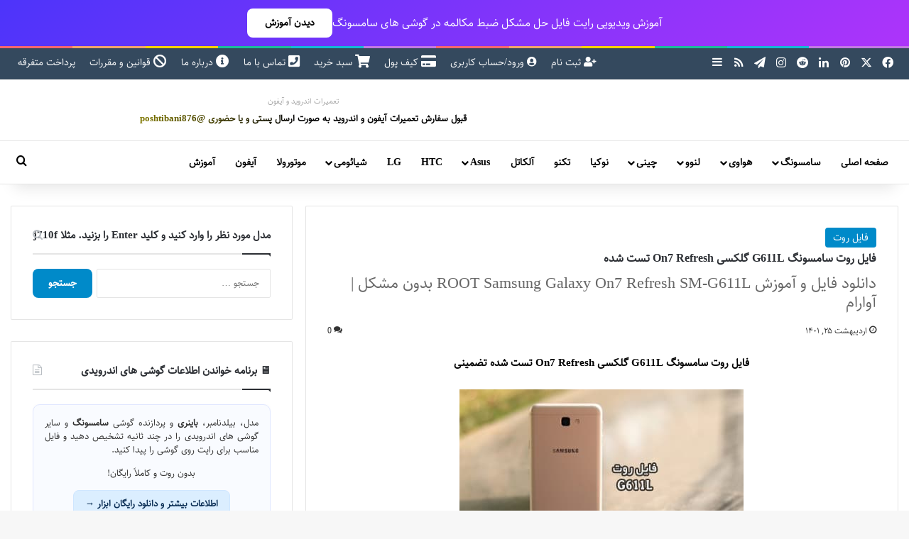

--- FILE ---
content_type: text/html; charset=UTF-8
request_url: https://avarom.ir/g611l-root/
body_size: 35643
content:
<!DOCTYPE html>
<html dir="rtl" lang="fa-IR" class="" data-skin="light">
<head><meta charset="UTF-8" /><script>if(navigator.userAgent.match(/MSIE|Internet Explorer/i)||navigator.userAgent.match(/Trident\/7\..*?rv:11/i)){var href=document.location.href;if(!href.match(/[?&]nowprocket/)){if(href.indexOf("?")==-1){if(href.indexOf("#")==-1){document.location.href=href+"?nowprocket=1"}else{document.location.href=href.replace("#","?nowprocket=1#")}}else{if(href.indexOf("#")==-1){document.location.href=href+"&nowprocket=1"}else{document.location.href=href.replace("#","&nowprocket=1#")}}}}</script><script>(()=>{class RocketLazyLoadScripts{constructor(){this.v="2.0.4",this.userEvents=["keydown","keyup","mousedown","mouseup","mousemove","mouseover","mouseout","touchmove","touchstart","touchend","touchcancel","wheel","click","dblclick","input"],this.attributeEvents=["onblur","onclick","oncontextmenu","ondblclick","onfocus","onmousedown","onmouseenter","onmouseleave","onmousemove","onmouseout","onmouseover","onmouseup","onmousewheel","onscroll","onsubmit"]}async t(){this.i(),this.o(),/iP(ad|hone)/.test(navigator.userAgent)&&this.h(),this.u(),this.l(this),this.m(),this.k(this),this.p(this),this._(),await Promise.all([this.R(),this.L()]),this.lastBreath=Date.now(),this.S(this),this.P(),this.D(),this.O(),this.M(),await this.C(this.delayedScripts.normal),await this.C(this.delayedScripts.defer),await this.C(this.delayedScripts.async),await this.T(),await this.F(),await this.j(),await this.A(),window.dispatchEvent(new Event("rocket-allScriptsLoaded")),this.everythingLoaded=!0,this.lastTouchEnd&&await new Promise(t=>setTimeout(t,500-Date.now()+this.lastTouchEnd)),this.I(),this.H(),this.U(),this.W()}i(){this.CSPIssue=sessionStorage.getItem("rocketCSPIssue"),document.addEventListener("securitypolicyviolation",t=>{this.CSPIssue||"script-src-elem"!==t.violatedDirective||"data"!==t.blockedURI||(this.CSPIssue=!0,sessionStorage.setItem("rocketCSPIssue",!0))},{isRocket:!0})}o(){window.addEventListener("pageshow",t=>{this.persisted=t.persisted,this.realWindowLoadedFired=!0},{isRocket:!0}),window.addEventListener("pagehide",()=>{this.onFirstUserAction=null},{isRocket:!0})}h(){let t;function e(e){t=e}window.addEventListener("touchstart",e,{isRocket:!0}),window.addEventListener("touchend",function i(o){o.changedTouches[0]&&t.changedTouches[0]&&Math.abs(o.changedTouches[0].pageX-t.changedTouches[0].pageX)<10&&Math.abs(o.changedTouches[0].pageY-t.changedTouches[0].pageY)<10&&o.timeStamp-t.timeStamp<200&&(window.removeEventListener("touchstart",e,{isRocket:!0}),window.removeEventListener("touchend",i,{isRocket:!0}),"INPUT"===o.target.tagName&&"text"===o.target.type||(o.target.dispatchEvent(new TouchEvent("touchend",{target:o.target,bubbles:!0})),o.target.dispatchEvent(new MouseEvent("mouseover",{target:o.target,bubbles:!0})),o.target.dispatchEvent(new PointerEvent("click",{target:o.target,bubbles:!0,cancelable:!0,detail:1,clientX:o.changedTouches[0].clientX,clientY:o.changedTouches[0].clientY})),event.preventDefault()))},{isRocket:!0})}q(t){this.userActionTriggered||("mousemove"!==t.type||this.firstMousemoveIgnored?"keyup"===t.type||"mouseover"===t.type||"mouseout"===t.type||(this.userActionTriggered=!0,this.onFirstUserAction&&this.onFirstUserAction()):this.firstMousemoveIgnored=!0),"click"===t.type&&t.preventDefault(),t.stopPropagation(),t.stopImmediatePropagation(),"touchstart"===this.lastEvent&&"touchend"===t.type&&(this.lastTouchEnd=Date.now()),"click"===t.type&&(this.lastTouchEnd=0),this.lastEvent=t.type,t.composedPath&&t.composedPath()[0].getRootNode()instanceof ShadowRoot&&(t.rocketTarget=t.composedPath()[0]),this.savedUserEvents.push(t)}u(){this.savedUserEvents=[],this.userEventHandler=this.q.bind(this),this.userEvents.forEach(t=>window.addEventListener(t,this.userEventHandler,{passive:!1,isRocket:!0})),document.addEventListener("visibilitychange",this.userEventHandler,{isRocket:!0})}U(){this.userEvents.forEach(t=>window.removeEventListener(t,this.userEventHandler,{passive:!1,isRocket:!0})),document.removeEventListener("visibilitychange",this.userEventHandler,{isRocket:!0}),this.savedUserEvents.forEach(t=>{(t.rocketTarget||t.target).dispatchEvent(new window[t.constructor.name](t.type,t))})}m(){const t="return false",e=Array.from(this.attributeEvents,t=>"data-rocket-"+t),i="["+this.attributeEvents.join("],[")+"]",o="[data-rocket-"+this.attributeEvents.join("],[data-rocket-")+"]",s=(e,i,o)=>{o&&o!==t&&(e.setAttribute("data-rocket-"+i,o),e["rocket"+i]=new Function("event",o),e.setAttribute(i,t))};new MutationObserver(t=>{for(const n of t)"attributes"===n.type&&(n.attributeName.startsWith("data-rocket-")||this.everythingLoaded?n.attributeName.startsWith("data-rocket-")&&this.everythingLoaded&&this.N(n.target,n.attributeName.substring(12)):s(n.target,n.attributeName,n.target.getAttribute(n.attributeName))),"childList"===n.type&&n.addedNodes.forEach(t=>{if(t.nodeType===Node.ELEMENT_NODE)if(this.everythingLoaded)for(const i of[t,...t.querySelectorAll(o)])for(const t of i.getAttributeNames())e.includes(t)&&this.N(i,t.substring(12));else for(const e of[t,...t.querySelectorAll(i)])for(const t of e.getAttributeNames())this.attributeEvents.includes(t)&&s(e,t,e.getAttribute(t))})}).observe(document,{subtree:!0,childList:!0,attributeFilter:[...this.attributeEvents,...e]})}I(){this.attributeEvents.forEach(t=>{document.querySelectorAll("[data-rocket-"+t+"]").forEach(e=>{this.N(e,t)})})}N(t,e){const i=t.getAttribute("data-rocket-"+e);i&&(t.setAttribute(e,i),t.removeAttribute("data-rocket-"+e))}k(t){Object.defineProperty(HTMLElement.prototype,"onclick",{get(){return this.rocketonclick||null},set(e){this.rocketonclick=e,this.setAttribute(t.everythingLoaded?"onclick":"data-rocket-onclick","this.rocketonclick(event)")}})}S(t){function e(e,i){let o=e[i];e[i]=null,Object.defineProperty(e,i,{get:()=>o,set(s){t.everythingLoaded?o=s:e["rocket"+i]=o=s}})}e(document,"onreadystatechange"),e(window,"onload"),e(window,"onpageshow");try{Object.defineProperty(document,"readyState",{get:()=>t.rocketReadyState,set(e){t.rocketReadyState=e},configurable:!0}),document.readyState="loading"}catch(t){console.log("WPRocket DJE readyState conflict, bypassing")}}l(t){this.originalAddEventListener=EventTarget.prototype.addEventListener,this.originalRemoveEventListener=EventTarget.prototype.removeEventListener,this.savedEventListeners=[],EventTarget.prototype.addEventListener=function(e,i,o){o&&o.isRocket||!t.B(e,this)&&!t.userEvents.includes(e)||t.B(e,this)&&!t.userActionTriggered||e.startsWith("rocket-")||t.everythingLoaded?t.originalAddEventListener.call(this,e,i,o):(t.savedEventListeners.push({target:this,remove:!1,type:e,func:i,options:o}),"mouseenter"!==e&&"mouseleave"!==e||t.originalAddEventListener.call(this,e,t.savedUserEvents.push,o))},EventTarget.prototype.removeEventListener=function(e,i,o){o&&o.isRocket||!t.B(e,this)&&!t.userEvents.includes(e)||t.B(e,this)&&!t.userActionTriggered||e.startsWith("rocket-")||t.everythingLoaded?t.originalRemoveEventListener.call(this,e,i,o):t.savedEventListeners.push({target:this,remove:!0,type:e,func:i,options:o})}}J(t,e){this.savedEventListeners=this.savedEventListeners.filter(i=>{let o=i.type,s=i.target||window;return e!==o||t!==s||(this.B(o,s)&&(i.type="rocket-"+o),this.$(i),!1)})}H(){EventTarget.prototype.addEventListener=this.originalAddEventListener,EventTarget.prototype.removeEventListener=this.originalRemoveEventListener,this.savedEventListeners.forEach(t=>this.$(t))}$(t){t.remove?this.originalRemoveEventListener.call(t.target,t.type,t.func,t.options):this.originalAddEventListener.call(t.target,t.type,t.func,t.options)}p(t){let e;function i(e){return t.everythingLoaded?e:e.split(" ").map(t=>"load"===t||t.startsWith("load.")?"rocket-jquery-load":t).join(" ")}function o(o){function s(e){const s=o.fn[e];o.fn[e]=o.fn.init.prototype[e]=function(){return this[0]===window&&t.userActionTriggered&&("string"==typeof arguments[0]||arguments[0]instanceof String?arguments[0]=i(arguments[0]):"object"==typeof arguments[0]&&Object.keys(arguments[0]).forEach(t=>{const e=arguments[0][t];delete arguments[0][t],arguments[0][i(t)]=e})),s.apply(this,arguments),this}}if(o&&o.fn&&!t.allJQueries.includes(o)){const e={DOMContentLoaded:[],"rocket-DOMContentLoaded":[]};for(const t in e)document.addEventListener(t,()=>{e[t].forEach(t=>t())},{isRocket:!0});o.fn.ready=o.fn.init.prototype.ready=function(i){function s(){parseInt(o.fn.jquery)>2?setTimeout(()=>i.bind(document)(o)):i.bind(document)(o)}return"function"==typeof i&&(t.realDomReadyFired?!t.userActionTriggered||t.fauxDomReadyFired?s():e["rocket-DOMContentLoaded"].push(s):e.DOMContentLoaded.push(s)),o([])},s("on"),s("one"),s("off"),t.allJQueries.push(o)}e=o}t.allJQueries=[],o(window.jQuery),Object.defineProperty(window,"jQuery",{get:()=>e,set(t){o(t)}})}P(){const t=new Map;document.write=document.writeln=function(e){const i=document.currentScript,o=document.createRange(),s=i.parentElement;let n=t.get(i);void 0===n&&(n=i.nextSibling,t.set(i,n));const c=document.createDocumentFragment();o.setStart(c,0),c.appendChild(o.createContextualFragment(e)),s.insertBefore(c,n)}}async R(){return new Promise(t=>{this.userActionTriggered?t():this.onFirstUserAction=t})}async L(){return new Promise(t=>{document.addEventListener("DOMContentLoaded",()=>{this.realDomReadyFired=!0,t()},{isRocket:!0})})}async j(){return this.realWindowLoadedFired?Promise.resolve():new Promise(t=>{window.addEventListener("load",t,{isRocket:!0})})}M(){this.pendingScripts=[];this.scriptsMutationObserver=new MutationObserver(t=>{for(const e of t)e.addedNodes.forEach(t=>{"SCRIPT"!==t.tagName||t.noModule||t.isWPRocket||this.pendingScripts.push({script:t,promise:new Promise(e=>{const i=()=>{const i=this.pendingScripts.findIndex(e=>e.script===t);i>=0&&this.pendingScripts.splice(i,1),e()};t.addEventListener("load",i,{isRocket:!0}),t.addEventListener("error",i,{isRocket:!0}),setTimeout(i,1e3)})})})}),this.scriptsMutationObserver.observe(document,{childList:!0,subtree:!0})}async F(){await this.X(),this.pendingScripts.length?(await this.pendingScripts[0].promise,await this.F()):this.scriptsMutationObserver.disconnect()}D(){this.delayedScripts={normal:[],async:[],defer:[]},document.querySelectorAll("script[type$=rocketlazyloadscript]").forEach(t=>{t.hasAttribute("data-rocket-src")?t.hasAttribute("async")&&!1!==t.async?this.delayedScripts.async.push(t):t.hasAttribute("defer")&&!1!==t.defer||"module"===t.getAttribute("data-rocket-type")?this.delayedScripts.defer.push(t):this.delayedScripts.normal.push(t):this.delayedScripts.normal.push(t)})}async _(){await this.L();let t=[];document.querySelectorAll("script[type$=rocketlazyloadscript][data-rocket-src]").forEach(e=>{let i=e.getAttribute("data-rocket-src");if(i&&!i.startsWith("data:")){i.startsWith("//")&&(i=location.protocol+i);try{const o=new URL(i).origin;o!==location.origin&&t.push({src:o,crossOrigin:e.crossOrigin||"module"===e.getAttribute("data-rocket-type")})}catch(t){}}}),t=[...new Map(t.map(t=>[JSON.stringify(t),t])).values()],this.Y(t,"preconnect")}async G(t){if(await this.K(),!0!==t.noModule||!("noModule"in HTMLScriptElement.prototype))return new Promise(e=>{let i;function o(){(i||t).setAttribute("data-rocket-status","executed"),e()}try{if(navigator.userAgent.includes("Firefox/")||""===navigator.vendor||this.CSPIssue)i=document.createElement("script"),[...t.attributes].forEach(t=>{let e=t.nodeName;"type"!==e&&("data-rocket-type"===e&&(e="type"),"data-rocket-src"===e&&(e="src"),i.setAttribute(e,t.nodeValue))}),t.text&&(i.text=t.text),t.nonce&&(i.nonce=t.nonce),i.hasAttribute("src")?(i.addEventListener("load",o,{isRocket:!0}),i.addEventListener("error",()=>{i.setAttribute("data-rocket-status","failed-network"),e()},{isRocket:!0}),setTimeout(()=>{i.isConnected||e()},1)):(i.text=t.text,o()),i.isWPRocket=!0,t.parentNode.replaceChild(i,t);else{const i=t.getAttribute("data-rocket-type"),s=t.getAttribute("data-rocket-src");i?(t.type=i,t.removeAttribute("data-rocket-type")):t.removeAttribute("type"),t.addEventListener("load",o,{isRocket:!0}),t.addEventListener("error",i=>{this.CSPIssue&&i.target.src.startsWith("data:")?(console.log("WPRocket: CSP fallback activated"),t.removeAttribute("src"),this.G(t).then(e)):(t.setAttribute("data-rocket-status","failed-network"),e())},{isRocket:!0}),s?(t.fetchPriority="high",t.removeAttribute("data-rocket-src"),t.src=s):t.src="data:text/javascript;base64,"+window.btoa(unescape(encodeURIComponent(t.text)))}}catch(i){t.setAttribute("data-rocket-status","failed-transform"),e()}});t.setAttribute("data-rocket-status","skipped")}async C(t){const e=t.shift();return e?(e.isConnected&&await this.G(e),this.C(t)):Promise.resolve()}O(){this.Y([...this.delayedScripts.normal,...this.delayedScripts.defer,...this.delayedScripts.async],"preload")}Y(t,e){this.trash=this.trash||[];let i=!0;var o=document.createDocumentFragment();t.forEach(t=>{const s=t.getAttribute&&t.getAttribute("data-rocket-src")||t.src;if(s&&!s.startsWith("data:")){const n=document.createElement("link");n.href=s,n.rel=e,"preconnect"!==e&&(n.as="script",n.fetchPriority=i?"high":"low"),t.getAttribute&&"module"===t.getAttribute("data-rocket-type")&&(n.crossOrigin=!0),t.crossOrigin&&(n.crossOrigin=t.crossOrigin),t.integrity&&(n.integrity=t.integrity),t.nonce&&(n.nonce=t.nonce),o.appendChild(n),this.trash.push(n),i=!1}}),document.head.appendChild(o)}W(){this.trash.forEach(t=>t.remove())}async T(){try{document.readyState="interactive"}catch(t){}this.fauxDomReadyFired=!0;try{await this.K(),this.J(document,"readystatechange"),document.dispatchEvent(new Event("rocket-readystatechange")),await this.K(),document.rocketonreadystatechange&&document.rocketonreadystatechange(),await this.K(),this.J(document,"DOMContentLoaded"),document.dispatchEvent(new Event("rocket-DOMContentLoaded")),await this.K(),this.J(window,"DOMContentLoaded"),window.dispatchEvent(new Event("rocket-DOMContentLoaded"))}catch(t){console.error(t)}}async A(){try{document.readyState="complete"}catch(t){}try{await this.K(),this.J(document,"readystatechange"),document.dispatchEvent(new Event("rocket-readystatechange")),await this.K(),document.rocketonreadystatechange&&document.rocketonreadystatechange(),await this.K(),this.J(window,"load"),window.dispatchEvent(new Event("rocket-load")),await this.K(),window.rocketonload&&window.rocketonload(),await this.K(),this.allJQueries.forEach(t=>t(window).trigger("rocket-jquery-load")),await this.K(),this.J(window,"pageshow");const t=new Event("rocket-pageshow");t.persisted=this.persisted,window.dispatchEvent(t),await this.K(),window.rocketonpageshow&&window.rocketonpageshow({persisted:this.persisted})}catch(t){console.error(t)}}async K(){Date.now()-this.lastBreath>45&&(await this.X(),this.lastBreath=Date.now())}async X(){return document.hidden?new Promise(t=>setTimeout(t)):new Promise(t=>requestAnimationFrame(t))}B(t,e){return e===document&&"readystatechange"===t||(e===document&&"DOMContentLoaded"===t||(e===window&&"DOMContentLoaded"===t||(e===window&&"load"===t||e===window&&"pageshow"===t)))}static run(){(new RocketLazyLoadScripts).t()}}RocketLazyLoadScripts.run()})();</script>
	
	<link rel="profile" href="https://gmpg.org/xfn/11" />
	<meta name='robots' content='index, follow, max-image-preview:large, max-snippet:-1, max-video-preview:-1' />
<link rel="preload" as="font" href="https://avarom.ir/wp-content/uploads/2018/12/Vazir.woff2" type="font/woff2" crossorigin>
<link rel="preload" as="image" href="https://avarom.ir/wp-content/uploads/2022/05/g611l-root.jpg" fetchpriority="high">

	<!-- This site is optimized with the Yoast SEO Premium plugin v26.4 (Yoast SEO v26.4) - https://yoast.com/wordpress/plugins/seo/ -->
	<title>فایل روت سامسونگ G611L گلکسی On7 Refresh تست شده</title>
	<meta name="description" content="فایل روت سامسونگ G611L گلکسی On7 Refresh تست شده | دانلود فایل و آموزش ROOT Samsung Galaxy On7 Refresh SM-G611L بدون مشکل | آوارام" />
	<link rel="canonical" href="https://avarom.ir/g611l-root/" />
	<meta property="og:locale" content="fa_IR" />
	<meta property="og:type" content="article" />
	<meta property="og:title" content="فایل روت سامسونگ G611L گلکسی On7 Refresh تست شده" />
	<meta property="og:description" content="فایل روت سامسونگ G611L گلکسی On7 Refresh تست شده | دانلود فایل و آموزش ROOT Samsung Galaxy On7 Refresh SM-G611L بدون مشکل | آوارام" />
	<meta property="og:url" content="https://avarom.ir/g611l-root/" />
	<meta property="og:site_name" content="آوا رام | فایل فلش | رام | آموزش" />
	<meta property="article:publisher" content="https://www.facebook.com/avarom.ir/" />
	<meta property="article:published_time" content="2022-05-15T09:06:50+00:00" />
	<meta property="article:modified_time" content="2022-05-15T09:06:52+00:00" />
	<meta property="og:image" content="https://avarom.ir/wp-content/uploads/2022/05/g611l-root.jpg" />
	<meta property="og:image:width" content="400" />
	<meta property="og:image:height" content="240" />
	<meta property="og:image:type" content="image/jpeg" />
	<meta name="author" content="مدیر" />
	<script type="application/ld+json" class="yoast-schema-graph">{"@context":"https://schema.org","@graph":[{"@type":"Article","@id":"https://avarom.ir/g611l-root/#article","isPartOf":{"@id":"https://avarom.ir/g611l-root/"},"author":{"name":"مدیر","@id":"https://avarom.ir/#/schema/person/d743d99b95249eecc5a9a0498189a8e6"},"headline":"فایل روت سامسونگ G611L گلکسی On7 Refresh تست شده","datePublished":"2022-05-15T09:06:50+00:00","dateModified":"2022-05-15T09:06:52+00:00","mainEntityOfPage":{"@id":"https://avarom.ir/g611l-root/"},"wordCount":89,"commentCount":0,"publisher":{"@id":"https://avarom.ir/#organization"},"image":{"@id":"https://avarom.ir/g611l-root/#primaryimage"},"thumbnailUrl":"https://avarom.ir/wp-content/uploads/2022/05/g611l-root.jpg","keywords":["g611l root","آموزش روت sm-g611l","فایل root g611l","فایل روت g611l","نحوه روت گلکسی sm-g611l"],"articleSection":["فایل روت"],"inLanguage":"fa-IR","potentialAction":[{"@type":"CommentAction","name":"Comment","target":["https://avarom.ir/g611l-root/#respond"]}]},{"@type":"WebPage","@id":"https://avarom.ir/g611l-root/","url":"https://avarom.ir/g611l-root/","name":"فایل روت سامسونگ G611L گلکسی On7 Refresh تست شده","isPartOf":{"@id":"https://avarom.ir/#website"},"primaryImageOfPage":{"@id":"https://avarom.ir/g611l-root/#primaryimage"},"image":{"@id":"https://avarom.ir/g611l-root/#primaryimage"},"thumbnailUrl":"https://avarom.ir/wp-content/uploads/2022/05/g611l-root.jpg","datePublished":"2022-05-15T09:06:50+00:00","dateModified":"2022-05-15T09:06:52+00:00","description":"فایل روت سامسونگ G611L گلکسی On7 Refresh تست شده | دانلود فایل و آموزش ROOT Samsung Galaxy On7 Refresh SM-G611L بدون مشکل | آوارام","breadcrumb":{"@id":"https://avarom.ir/g611l-root/#breadcrumb"},"inLanguage":"fa-IR","potentialAction":[{"@type":"ReadAction","target":["https://avarom.ir/g611l-root/"]}]},{"@type":"ImageObject","inLanguage":"fa-IR","@id":"https://avarom.ir/g611l-root/#primaryimage","url":"https://avarom.ir/wp-content/uploads/2022/05/g611l-root.jpg","contentUrl":"https://avarom.ir/wp-content/uploads/2022/05/g611l-root.jpg","width":400,"height":240,"caption":"فایل روت سامسونگ G611L گلکسی On7 Refresh تست شده | دانلود فایل و آموزش ROOT Samsung Galaxy On7 Refresh SM-G611L بدون مشکل | آوارام"},{"@type":"BreadcrumbList","@id":"https://avarom.ir/g611l-root/#breadcrumb","itemListElement":[{"@type":"ListItem","position":1,"name":"خانه","item":"https://avarom.ir/"},{"@type":"ListItem","position":2,"name":"سامسونگ","item":"https://avarom.ir/category/%d8%b3%d8%a7%d9%85%d8%b3%d9%88%d9%86%da%af/"},{"@type":"ListItem","position":3,"name":"فایل روت","item":"https://avarom.ir/category/%d8%b3%d8%a7%d9%85%d8%b3%d9%88%d9%86%da%af/%d9%81%d8%a7%db%8c%d9%84-%d8%b1%d9%88%d8%aa/"},{"@type":"ListItem","position":4,"name":"فایل روت سامسونگ G611L گلکسی On7 Refresh تست شده","item":"https://avarom.ir/g611l-root/"}]},{"@type":"WebSite","@id":"https://avarom.ir/#website","url":"https://avarom.ir/","name":"آوا رام | فایل فلش | رام | آموزش","description":"آوا رام | دانلود رام | حذف رمز سامسونگ | فایل فلش نوکیا","publisher":{"@id":"https://avarom.ir/#organization"},"potentialAction":[{"@type":"SearchAction","target":{"@type":"EntryPoint","urlTemplate":"https://avarom.ir/?s={search_term_string}"},"query-input":{"@type":"PropertyValueSpecification","valueRequired":true,"valueName":"search_term_string"}}],"inLanguage":"fa-IR"},{"@type":"Organization","@id":"https://avarom.ir/#organization","name":"آوا رام","url":"https://avarom.ir/","logo":{"@type":"ImageObject","inLanguage":"fa-IR","@id":"https://avarom.ir/#/schema/logo/image/","url":"https://avarom.ir/wp-content/uploads/2017/10/head-res.jpg","contentUrl":"https://avarom.ir/wp-content/uploads/2017/10/head-res.jpg","width":193,"height":277,"caption":"آوا رام"},"image":{"@id":"https://avarom.ir/#/schema/logo/image/"},"sameAs":["https://www.facebook.com/avarom.ir/","https://x.com/avarom_ir","https://www.instagram.com/rom98.ir","https://www.linkedin.com/in/آوا-رام-avarom-8b654814b/?lipi=urn:li:page:d_flagship3_feed;52iqk1bTTMaJCdAXR72OLw==&amp;amp;licu=urn:li:control:d_flagship3_feed-nav.settings_view_profile","http://www.pinterest.com/avarom_ir"]},{"@type":"Person","@id":"https://avarom.ir/#/schema/person/d743d99b95249eecc5a9a0498189a8e6","name":"مدیر"}]}</script>
	<!-- / Yoast SEO Premium plugin. -->



		<style type="text/css">
			:root{				
			--tie-preset-gradient-1: linear-gradient(135deg, rgba(6, 147, 227, 1) 0%, rgb(155, 81, 224) 100%);
			--tie-preset-gradient-2: linear-gradient(135deg, rgb(122, 220, 180) 0%, rgb(0, 208, 130) 100%);
			--tie-preset-gradient-3: linear-gradient(135deg, rgba(252, 185, 0, 1) 0%, rgba(255, 105, 0, 1) 100%);
			--tie-preset-gradient-4: linear-gradient(135deg, rgba(255, 105, 0, 1) 0%, rgb(207, 46, 46) 100%);
			--tie-preset-gradient-5: linear-gradient(135deg, rgb(238, 238, 238) 0%, rgb(169, 184, 195) 100%);
			--tie-preset-gradient-6: linear-gradient(135deg, rgb(74, 234, 220) 0%, rgb(151, 120, 209) 20%, rgb(207, 42, 186) 40%, rgb(238, 44, 130) 60%, rgb(251, 105, 98) 80%, rgb(254, 248, 76) 100%);
			--tie-preset-gradient-7: linear-gradient(135deg, rgb(255, 206, 236) 0%, rgb(152, 150, 240) 100%);
			--tie-preset-gradient-8: linear-gradient(135deg, rgb(254, 205, 165) 0%, rgb(254, 45, 45) 50%, rgb(107, 0, 62) 100%);
			--tie-preset-gradient-9: linear-gradient(135deg, rgb(255, 203, 112) 0%, rgb(199, 81, 192) 50%, rgb(65, 88, 208) 100%);
			--tie-preset-gradient-10: linear-gradient(135deg, rgb(255, 245, 203) 0%, rgb(182, 227, 212) 50%, rgb(51, 167, 181) 100%);
			--tie-preset-gradient-11: linear-gradient(135deg, rgb(202, 248, 128) 0%, rgb(113, 206, 126) 100%);
			--tie-preset-gradient-12: linear-gradient(135deg, rgb(2, 3, 129) 0%, rgb(40, 116, 252) 100%);
			--tie-preset-gradient-13: linear-gradient(135deg, #4D34FA, #ad34fa);
			--tie-preset-gradient-14: linear-gradient(135deg, #0057FF, #31B5FF);
			--tie-preset-gradient-15: linear-gradient(135deg, #FF007A, #FF81BD);
			--tie-preset-gradient-16: linear-gradient(135deg, #14111E, #4B4462);
			--tie-preset-gradient-17: linear-gradient(135deg, #F32758, #FFC581);

			
					--main-nav-background: #FFFFFF;
					--main-nav-secondry-background: rgba(0,0,0,0.03);
					--main-nav-primary-color: #0088ff;
					--main-nav-contrast-primary-color: #FFFFFF;
					--main-nav-text-color: #2c2f34;
					--main-nav-secondry-text-color: rgba(0,0,0,0.5);
					--main-nav-main-border-color: rgba(0,0,0,0.1);
					--main-nav-secondry-border-color: rgba(0,0,0,0.08);
				--tie-buttons-radius: 8px;
			}
		</style>
	<link rel="alternate" title="oEmbed (JSON)" type="application/json+oembed" href="https://avarom.ir/wp-json/oembed/1.0/embed?url=https%3A%2F%2Favarom.ir%2Fg611l-root%2F" />
<link rel="alternate" title="oEmbed (XML)" type="text/xml+oembed" href="https://avarom.ir/wp-json/oembed/1.0/embed?url=https%3A%2F%2Favarom.ir%2Fg611l-root%2F&#038;format=xml" />
<link rel="alternate" type="application/rss+xml" title="آوا رام | فایل فلش | رام | آموزش &raquo; داستان ها خوراک" href="https://avarom.ir/web-stories/feed/"><meta name="viewport" content="width=device-width, initial-scale=1.0" /><style id='wp-img-auto-sizes-contain-inline-css' type='text/css'>
img:is([sizes=auto i],[sizes^="auto," i]){contain-intrinsic-size:3000px 1500px}
/*# sourceURL=wp-img-auto-sizes-contain-inline-css */
</style>
<style id='wp-emoji-styles-inline-css' type='text/css'>

	img.wp-smiley, img.emoji {
		display: inline !important;
		border: none !important;
		box-shadow: none !important;
		height: 1em !important;
		width: 1em !important;
		margin: 0 0.07em !important;
		vertical-align: -0.1em !important;
		background: none !important;
		padding: 0 !important;
	}
/*# sourceURL=wp-emoji-styles-inline-css */
</style>
<link data-minify="1" rel='stylesheet' id='edd-blocks-css' href='https://avarom.ir/wp-content/cache/min/1/wp-content/plugins/easy-digital-downloads/includes/blocks/assets/css/edd-blocks.css?ver=1765985933' type='text/css' media='all' />
<style id='avarom-cb-inline-css' type='text/css'>

            .avarom-comment-wrap { max-width:100%; margin:0 0 1rem 0; }
            .avarom-comment-textarea { width:100%; box-sizing:border-box; resize:vertical; min-height:38px; height:38px; max-height:300px; padding:8px 10px; border:1px solid rgba(0,0,0,0.08); border-radius:10px; transition:all 180ms ease; font-size:14px; line-height:1.4; outline:none; font-family:inherit; }
            .avarom-comment-textarea.avarom-expanded { height:140px; box-shadow:0 6px 18px rgba(0,0,0,0.06); border-color:#b80020; }
            .comment-form .submit { background:transparent; border:2px solid #b80020; color:#b80020; padding:8px 14px; border-radius:8px; cursor:pointer; font-weight:600; transition:all 140ms ease; }
            .comment-form .submit:hover { background:#b80020; color:#fff; }
            .comment-avatar, .avatar { display:none!important; }

            /* طراحی کارت برای هر کامنت */
            .comment { background:#fff; border:1px solid rgba(0,0,0,0.08); padding:12px 16px; border-radius:10px; box-shadow:0 2px 6px rgba(0,0,0,0.05); margin-bottom:18px; }
            .comment .comment-meta, .comment .comment-metadata { font-size:13px; color:rgba(0,0,0,0.5); margin-bottom:6px; }
            .comment .comment-content { font-size:14px; line-height:1.5; }

            /* ریپلای‌ها */
            .comment .children { margin-left:20px; border-left:2px solid rgba(0,0,0,0.05); padding-left:12px; }

            @media(max-width:768px){ .avarom-comment-textarea{height:36px;font-size:15px;} .avarom-comment-textarea.avarom-expanded{height:120px;} }
        
/*# sourceURL=avarom-cb-inline-css */
</style>
<link rel='stylesheet' id='cookie-notice-front-css' href='https://avarom.ir/wp-content/plugins/cookie-notice/css/front.min.css?ver=2.5.11' type='text/css' media='all' />
<link rel='stylesheet' id='edd-styles-css' href='https://avarom.ir/wp-content/plugins/easy-digital-downloads/assets/build/css/frontend/edd-rtl.min.css?ver=3.6.2' type='text/css' media='all' />
<link data-minify="1" rel='stylesheet' id='avarom-live-search-css-css' href='https://avarom.ir/wp-content/cache/min/1/wp-content/plugins/avarom-live-search/assets/css/live-search.css?ver=1765985933' type='text/css' media='all' />
<link rel='stylesheet' id='edd-wallet-css' href='https://avarom.ir/wp-content/plugins/edd-wallet/assets/css/edd-wallet.min.css?ver=6.9' type='text/css' media='all' />
<link data-minify="1" rel='stylesheet' id='newsletter-css' href='https://avarom.ir/wp-content/cache/min/1/wp-content/plugins/newsletter/style.css?ver=1765985933' type='text/css' media='all' />
<style id='newsletter-inline-css' type='text/css'>
.tnp-submit {
  background-color: #008ac9 !important;
  padding: 12px 25px !important;
  border-radius: 50px !important;
  margin-top: 10px !important;
}

.tnp-submit:hover {
  background-color: #005897 !important;
  transform: scale(1.05);
}

/*# sourceURL=newsletter-inline-css */
</style>
<link rel='stylesheet' id='tie-css-base-css' href='https://avarom.ir/wp-content/themes/jannah/assets/css/base.min.css?ver=7.6.3' type='text/css' media='all' />
<link rel='stylesheet' id='tie-css-styles-css' href='https://avarom.ir/wp-content/themes/jannah/assets/css/style.min.css?ver=7.6.3' type='text/css' media='all' />
<link rel='stylesheet' id='tie-css-widgets-css' href='https://avarom.ir/wp-content/themes/jannah/assets/css/widgets.min.css?ver=7.6.3' type='text/css' media='all' />
<link data-minify="1" rel='stylesheet' id='tie-css-helpers-css' href='https://avarom.ir/wp-content/cache/min/1/wp-content/themes/jannah/assets/css/helpers.min.css?ver=1765985933' type='text/css' media='all' />
<link data-minify="1" rel='stylesheet' id='tie-fontawesome5-css' href='https://avarom.ir/wp-content/cache/min/1/wp-content/themes/jannah/assets/css/fontawesome.css?ver=1765985933' type='text/css' media='all' />
<link rel='stylesheet' id='tie-css-single-css' href='https://avarom.ir/wp-content/themes/jannah/assets/css/single.min.css?ver=7.6.3' type='text/css' media='all' />
<link rel='stylesheet' id='tie-css-print-css' href='https://avarom.ir/wp-content/themes/jannah/assets/css/print.css?ver=7.6.3' type='text/css' media='print' />
<link data-minify="1" rel='stylesheet' id='tie-theme-rtl-css-css' href='https://avarom.ir/wp-content/cache/min/1/wp-content/themes/jannah/rtl.css?ver=1765985933' type='text/css' media='all' />
<link rel='stylesheet' id='tie-theme-child-css-css' href='https://avarom.ir/wp-content/themes/jannah-child/style.css?ver=1.0.2' type='text/css' media='all' />
<style id='tie-theme-child-css-inline-css' type='text/css'>
@font-face {font-family: 'Vazir';font-display: swap;src: url('https://avarom.ir/wp-content/uploads/2018/12/Vazir.eot');src: url('https://avarom.ir/wp-content/uploads/2018/12/Vazir.eot?#iefix') format('embedded-opentype'),url('https://avarom.ir/wp-content/uploads/2018/12/Vazir.woff2') format('woff2'),url('https://avarom.ir/wp-content/uploads/2018/12/Vazir.woff') format('woff'),url('https://avarom.ir/wp-content/uploads/2018/12/Vazir.ttf') format('truetype');}@font-face {font-family: 'Vazir';font-display: swap;src: url('https://avarom.ir/wp-content/uploads/2018/12/Vazir.eot');src: url('https://avarom.ir/wp-content/uploads/2018/12/Vazir.eot?#iefix') format('embedded-opentype'),url('https://avarom.ir/wp-content/uploads/2018/12/Vazir.woff2') format('woff2'),url('https://avarom.ir/wp-content/uploads/2018/12/Vazir.woff') format('woff'),url('https://avarom.ir/wp-content/uploads/2018/12/Vazir.ttf') format('truetype');}@font-face {font-family: 'Vazir';font-display: swap;src: url('https://avarom.ir/wp-content/uploads/2018/12/Vazir.eot');src: url('https://avarom.ir/wp-content/uploads/2018/12/Vazir.eot?#iefix') format('embedded-opentype'),url('https://avarom.ir/wp-content/uploads/2018/12/Vazir.woff2') format('woff2'),url('https://avarom.ir/wp-content/uploads/2018/12/Vazir.woff') format('woff'),url('https://avarom.ir/wp-content/uploads/2018/12/Vazir.ttf') format('truetype');}@font-face {font-family: 'Vazir';font-display: swap;src: url('https://avarom.ir/wp-content/uploads/2018/12/Vazir.eot');src: url('https://avarom.ir/wp-content/uploads/2018/12/Vazir.eot?#iefix') format('embedded-opentype'),url('https://avarom.ir/wp-content/uploads/2018/12/Vazir.woff2') format('woff2'),url('https://avarom.ir/wp-content/uploads/2018/12/Vazir.woff') format('woff'),url('https://avarom.ir/wp-content/uploads/2018/12/Vazir.ttf') format('truetype');}body{font-family: 'Vazir';}.logo-text,h1,h2,h3,h4,h5,h6,.the-subtitle{font-family: 'Vazir';}#main-nav .main-menu > ul > li > a{font-family: 'Vazir';}blockquote p{font-family: 'Vazir';}#logo.text-logo .logo-text{font-size: 16px;}#top-nav .top-menu > ul > li > a{font-size: 14px;}#top-nav .top-menu > ul ul li a{font-size: 14px;}#main-nav .main-menu > ul > li > a{font-size: 14px;}#main-nav .main-menu > ul ul li a{font-size: 14px;}#mobile-menu li a{font-size: 14px;}.breaking .breaking-title{font-size: 14px;}.ticker-wrapper .ticker-content{font-size: 14px;}body .button,body [type="submit"]{font-size: 14px;}#breadcrumb{font-size: 14px;}.post-cat{font-size: 14px;}.entry-header h1.entry-title{font-size: 16px;}#the-post .entry-content,#the-post .entry-content p{font-size: 15px;}#the-post .entry-content blockquote,#the-post .entry-content blockquote p{font-size: 15px;}#tie-wrapper .mag-box-title h3{font-size: 14px;}#tie-wrapper .copyright-text{font-size: 14px;}#footer .widget-title .the-subtitle{font-size: 14px;}.entry h1{font-size: 16px;}.entry h2{font-size: 14px;}.entry h3{font-size: 14px;}.entry h4{font-size: 15px;}.entry h5{font-size: 15px;}.entry h6{font-size: 15px;}#tie-wrapper .widget-title .the-subtitle,#tie-wrapper #comments-title,#tie-wrapper .comment-reply-title,#tie-wrapper .woocommerce-tabs .panel h2,#tie-wrapper .related.products h2,#tie-wrapper #bbpress-forums #new-post > fieldset.bbp-form > legend,#tie-wrapper .entry-content .review-box-header{font-size: 15px;}#tie-wrapper .media-page-layout .thumb-title,#tie-wrapper .mag-box.full-width-img-news-box .posts-items>li .post-title,#tie-wrapper .miscellaneous-box .posts-items>li:first-child .post-title,#tie-wrapper .big-thumb-left-box .posts-items li:first-child .post-title{font-size: 15px;}#tie-wrapper .mag-box.wide-post-box .posts-items>li:nth-child(n) .post-title,#tie-wrapper .mag-box.big-post-left-box li:first-child .post-title,#tie-wrapper .mag-box.big-post-top-box li:first-child .post-title,#tie-wrapper .mag-box.half-box li:first-child .post-title,#tie-wrapper .mag-box.big-posts-box .posts-items>li:nth-child(n) .post-title,#tie-wrapper .mag-box.mini-posts-box .posts-items>li:nth-child(n) .post-title,#tie-wrapper .mag-box.latest-poroducts-box .products .product h2{font-size: 15px;}#tie-wrapper .mag-box.big-post-left-box li:not(:first-child) .post-title,#tie-wrapper .mag-box.big-post-top-box li:not(:first-child) .post-title,#tie-wrapper .mag-box.half-box li:not(:first-child) .post-title,#tie-wrapper .mag-box.big-thumb-left-box li:not(:first-child) .post-title,#tie-wrapper .mag-box.scrolling-box .slide .post-title,#tie-wrapper .mag-box.miscellaneous-box li:not(:first-child) .post-title{font-size: 14px;font-weight: 500;}@media (min-width: 992px){.full-width .fullwidth-slider-wrapper .thumb-overlay .thumb-content .thumb-title,.full-width .wide-next-prev-slider-wrapper .thumb-overlay .thumb-content .thumb-title,.full-width .wide-slider-with-navfor-wrapper .thumb-overlay .thumb-content .thumb-title,.full-width .boxed-slider-wrapper .thumb-overlay .thumb-title{font-size: 15px;}}@media (min-width: 992px){.has-sidebar .fullwidth-slider-wrapper .thumb-overlay .thumb-content .thumb-title,.has-sidebar .wide-next-prev-slider-wrapper .thumb-overlay .thumb-content .thumb-title,.has-sidebar .wide-slider-with-navfor-wrapper .thumb-overlay .thumb-content .thumb-title,.has-sidebar .boxed-slider-wrapper .thumb-overlay .thumb-title{font-size: 15px;}}@media (min-width: 768px){#tie-wrapper .main-slider.tie-slider-10 .slide .grid-item:nth-child(1) .thumb-title,#tie-wrapper .main-slider.tie-slider-17 .slide .grid-item:nth-child(1) .thumb-title,#tie-wrapper .main-slider.tie-slider-14 .slide .grid-item:nth-child(1) .thumb-title,#tie-wrapper .main-slider.tie-slider-13 .slide .grid-item:nth-child(1) .thumb-title,#tie-wrapper .main-slider.tie-slider-16 .slide .grid-item:nth-child(1) .thumb-title,#tie-wrapper .main-slider.tie-slider-9 .thumb-overlay .thumb-title,#tie-wrapper .wide-slider-three-slids-wrapper .thumb-title{font-size: 15px;}}@media (min-width: 768px){#tie-wrapper .boxed-slider-three-slides-wrapper .slide .thumb-title,#tie-wrapper .tie-slider-10 .slide .grid-item:nth-child(n+2) .thumb-title,#tie-wrapper .tie-slider-17 .slide .grid-item:nth-child(n+2) .thumb-title,#tie-wrapper .tie-slider-14 .slide .grid-item:nth-child(n+2) .thumb-title,#tie-wrapper .tie-slider-13 .slide .grid-item:nth-child(n+2) .thumb-title,#tie-wrapper .tie-slider-16 .slide .grid-item:nth-child(n+2) .thumb-title,#tie-wrapper .tie-slider-12 .grid-item:nth-child(n) .thumb-overlay .thumb-title,#tie-wrapper .main-slider.tie-slider-11 .thumb-overlay .thumb-title,#tie-wrapper .tie-slider-15 .thumb-overlay .thumb-title,#tie-wrapper .tie-slider-7 .slide .thumb-title{font-size: 14px;}}#tie-body{background-image: url(https://avarom.ir/wp-content/themes/jannah/assets/images/patterns/body-bg1.png);}:root:root{--brand-color: #008ac9;--dark-brand-color: #005897;--bright-color: #FFFFFF;--base-color: #2c2f34;}#reading-position-indicator{box-shadow: 0 0 10px rgba( 0,138,201,0.7);}:root:root{--brand-color: #008ac9;--dark-brand-color: #005897;--bright-color: #FFFFFF;--base-color: #2c2f34;}#reading-position-indicator{box-shadow: 0 0 10px rgba( 0,138,201,0.7);}a:hover,body .entry a:hover,.dark-skin body .entry a:hover,.comment-list .comment-content a:hover{color: #0061c9;}#header-notification-bar{background: var( --tie-preset-gradient-13 );}#header-notification-bar{--tie-buttons-color: #FFFFFF;--tie-buttons-border-color: #FFFFFF;--tie-buttons-hover-color: #e1e1e1;--tie-buttons-hover-text: #000000;}#header-notification-bar{--tie-buttons-text: #000000;}#top-nav,#top-nav .sub-menu,#top-nav .comp-sub-menu,#top-nav .ticker-content,#top-nav .ticker-swipe,.top-nav-boxed #top-nav .topbar-wrapper,.top-nav-dark .top-menu ul,#autocomplete-suggestions.search-in-top-nav{background-color : #34495e;}#top-nav *,#autocomplete-suggestions.search-in-top-nav{border-color: rgba( #FFFFFF,0.08);}#top-nav .icon-basecloud-bg:after{color: #34495e;}#top-nav a:not(:hover),#top-nav input,#top-nav #search-submit,#top-nav .fa-spinner,#top-nav .dropdown-social-icons li a span,#top-nav .components > li .social-link:not(:hover) span,#autocomplete-suggestions.search-in-top-nav a{color: #ffffff;}#top-nav input::-moz-placeholder{color: #ffffff;}#top-nav input:-moz-placeholder{color: #ffffff;}#top-nav input:-ms-input-placeholder{color: #ffffff;}#top-nav input::-webkit-input-placeholder{color: #ffffff;}#top-nav,.search-in-top-nav{--tie-buttons-color: #008ac9;--tie-buttons-border-color: #008ac9;--tie-buttons-text: #FFFFFF;--tie-buttons-hover-color: #006cab;}#top-nav a:hover,#top-nav .menu li:hover > a,#top-nav .menu > .tie-current-menu > a,#top-nav .components > li:hover > a,#top-nav .components #search-submit:hover,#autocomplete-suggestions.search-in-top-nav .post-title a:hover{color: #008ac9;}#top-nav,#top-nav .comp-sub-menu,#top-nav .tie-weather-widget{color: #ffffff;}#autocomplete-suggestions.search-in-top-nav .post-meta,#autocomplete-suggestions.search-in-top-nav .post-meta a:not(:hover){color: rgba( 255,255,255,0.7 );}#top-nav .weather-icon .icon-cloud,#top-nav .weather-icon .icon-basecloud-bg,#top-nav .weather-icon .icon-cloud-behind{color: #ffffff !important;}#main-nav a:not(:hover),#main-nav a.social-link:not(:hover) span,#main-nav .dropdown-social-icons li a span,#autocomplete-suggestions.search-in-main-nav a{color: #000000;}#main-nav,#main-nav input,#main-nav #search-submit,#main-nav .fa-spinner,#main-nav .comp-sub-menu,#main-nav .tie-weather-widget{color: #000000;}#main-nav input::-moz-placeholder{color: #000000;}#main-nav input:-moz-placeholder{color: #000000;}#main-nav input:-ms-input-placeholder{color: #000000;}#main-nav input::-webkit-input-placeholder{color: #000000;}#main-nav .mega-menu .post-meta,#main-nav .mega-menu .post-meta a,#autocomplete-suggestions.search-in-main-nav .post-meta{color: rgba(0,0,0,0.6);}#main-nav .weather-icon .icon-cloud,#main-nav .weather-icon .icon-basecloud-bg,#main-nav .weather-icon .icon-cloud-behind{color: #000000 !important;}#footer{background-color: #252525;}#site-info{background-color: #181818;}#background-stream-cover{background-image: url(https://avarom.ir/wp-content/uploads/2023/01/a137f-call.jpg);background-repeat: no-repeat;background-size: initial; background-attachment: scroll;background-position: center center;}#tie-wrapper #theme-header{background-color: #ffffff;}#footer .posts-list-counter .posts-list-items li.widget-post-list:before{border-color: #252525;}#footer .timeline-widget a .date:before{border-color: rgba(37,37,37,0.8);}#footer .footer-boxed-widget-area,#footer textarea,#footer input:not([type=submit]),#footer select,#footer code,#footer kbd,#footer pre,#footer samp,#footer .show-more-button,#footer .slider-links .tie-slider-nav span,#footer #wp-calendar,#footer #wp-calendar tbody td,#footer #wp-calendar thead th,#footer .widget.buddypress .item-options a{border-color: rgba(255,255,255,0.1);}#footer .social-statistics-widget .white-bg li.social-icons-item a,#footer .widget_tag_cloud .tagcloud a,#footer .latest-tweets-widget .slider-links .tie-slider-nav span,#footer .widget_layered_nav_filters a{border-color: rgba(255,255,255,0.1);}#footer .social-statistics-widget .white-bg li:before{background: rgba(255,255,255,0.1);}.site-footer #wp-calendar tbody td{background: rgba(255,255,255,0.02);}#footer .white-bg .social-icons-item a span.followers span,#footer .circle-three-cols .social-icons-item a .followers-num,#footer .circle-three-cols .social-icons-item a .followers-name{color: rgba(255,255,255,0.8);}#footer .timeline-widget ul:before,#footer .timeline-widget a:not(:hover) .date:before{background-color: #070707;}#footer .widget-title,#footer .widget-title a:not(:hover){color: #ffffff;}#footer,#footer textarea,#footer input:not([type='submit']),#footer select,#footer #wp-calendar tbody,#footer .tie-slider-nav li span:not(:hover),#footer .widget_categories li a:before,#footer .widget_product_categories li a:before,#footer .widget_layered_nav li a:before,#footer .widget_archive li a:before,#footer .widget_nav_menu li a:before,#footer .widget_meta li a:before,#footer .widget_pages li a:before,#footer .widget_recent_entries li a:before,#footer .widget_display_forums li a:before,#footer .widget_display_views li a:before,#footer .widget_rss li a:before,#footer .widget_display_stats dt:before,#footer .subscribe-widget-content h3,#footer .about-author .social-icons a:not(:hover) span{color: #aaaaaa;}#footer post-widget-body .meta-item,#footer .post-meta,#footer .stream-title,#footer.dark-skin .timeline-widget .date,#footer .wp-caption .wp-caption-text,#footer .rss-date{color: rgba(170,170,170,0.7);}#footer input::-moz-placeholder{color: #aaaaaa;}#footer input:-moz-placeholder{color: #aaaaaa;}#footer input:-ms-input-placeholder{color: #aaaaaa;}#footer input::-webkit-input-placeholder{color: #aaaaaa;}#footer .site-info a:not(:hover){color: #fe4641;}a#go-to-top{background-color: #181818;}@media (min-width: 1200px){.container{width: auto;}}@media (min-width: 992px){.container,.boxed-layout #tie-wrapper,.boxed-layout .fixed-nav,.wide-next-prev-slider-wrapper .slider-main-container{max-width: 100%;}.boxed-layout .container{max-width: 100%;}}.web-stories-list{position: relative;z-index: 1;}.mag-box .web-stories-list {margin-bottom: 10px;margin-top: 10px;}.web-stories-list__story-poster:after {transition: opacity 0.2s;}.web-stories-list__story:hover .web-stories-list__story-poster:after {opacity: 0.6;}.web-stories-list.is-view-type-carousel .web-stories-list__story,.web-stories-list.is-view-type-grid .web-stories-list__story{min-width: 0 !important;}.is-view-type-circles.is-carousel .web-stories-list__inner-wrapper .web-stories-list__story:not(.visible){height: var(--ws-circle-size);overflow: hidden;}.is-view-type-list .web-stories-list__inner-wrapper{display: flex;flex-wrap: wrap;}.is-view-type-list .web-stories-list__inner-wrapper > * {flex: 0 0 49%;margin: 0 0.5%;}@media (min-width: 676px) {.is-view-type-carousel .web-stories-list__carousel:not(.glider){height: 277px;}}.web-stories-list__lightbox-wrapper,.i-amphtml-story-player-main-container{direction: ltr;}
/*# sourceURL=tie-theme-child-css-inline-css */
</style>
<style id='rocket-lazyload-inline-css' type='text/css'>
.rll-youtube-player{position:relative;padding-bottom:56.23%;height:0;overflow:hidden;max-width:100%;}.rll-youtube-player:focus-within{outline: 2px solid currentColor;outline-offset: 5px;}.rll-youtube-player iframe{position:absolute;top:0;left:0;width:100%;height:100%;z-index:100;background:0 0}.rll-youtube-player img{bottom:0;display:block;left:0;margin:auto;max-width:100%;width:100%;position:absolute;right:0;top:0;border:none;height:auto;-webkit-transition:.4s all;-moz-transition:.4s all;transition:.4s all}.rll-youtube-player img:hover{-webkit-filter:brightness(75%)}.rll-youtube-player .play{height:100%;width:100%;left:0;top:0;position:absolute;background:url(https://avarom.ir/wp-content/plugins/wp-rocket/assets/img/youtube.png) no-repeat center;background-color: transparent !important;cursor:pointer;border:none;}
/*# sourceURL=rocket-lazyload-inline-css */
</style>
<script type="rocketlazyloadscript" data-rocket-type="text/javascript" id="avarom-cb-js-after">
/* <![CDATA[ */
document.addEventListener('DOMContentLoaded',function(){document.querySelectorAll('.avarom-comment-textarea').forEach(function(ta){ta.addEventListener('focus',function(){this.classList.add('avarom-expanded');});ta.addEventListener('click',function(){this.classList.add('avarom-expanded');});document.addEventListener('click',function(e){if(!ta.contains(e.target)&&ta.value.trim()===''){ta.classList.remove('avarom-expanded');}});var form=ta.closest('form');if(form){form.addEventListener('submit',function(){setTimeout(function(){ta.classList.remove('avarom-expanded');},100);});}});});
//# sourceURL=avarom-cb-js-after
/* ]]> */
</script>
<script type="text/javascript" src="https://avarom.ir/wp-includes/js/jquery/jquery.min.js?ver=3.7.1" id="jquery-core-js" data-rocket-defer defer></script>
<script type="text/javascript" src="https://avarom.ir/wp-includes/js/jquery/jquery-migrate.min.js?ver=3.4.1" id="jquery-migrate-js" data-rocket-defer defer></script>
<script type="text/javascript" id="edd-wallet-js-extra">
/* <![CDATA[ */
var edd_wallet_vars = {"custom_deposit_error":"\u0645\u0628\u0644\u063a \u0645\u0639\u062a\u0628\u0631 \u0648\u0627\u0631\u062f \u06a9\u0646\u06cc\u062f"};
//# sourceURL=edd-wallet-js-extra
/* ]]> */
</script>
<script type="rocketlazyloadscript" data-rocket-type="text/javascript" data-rocket-src="https://avarom.ir/wp-content/plugins/edd-wallet/assets/js/edd-wallet.min.js?ver=1.1.4" id="edd-wallet-js" data-rocket-defer defer></script>
<link rel="https://api.w.org/" href="https://avarom.ir/wp-json/" /><link rel="alternate" title="JSON" type="application/json" href="https://avarom.ir/wp-json/wp/v2/posts/561426" /><link rel="EditURI" type="application/rsd+xml" title="RSD" href="https://avarom.ir/xmlrpc.php?rsd" />
<meta name="generator" content="WordPress 6.9" />
<link rel='shortlink' href='https://avarom.ir/?p=561426' />
<meta name="generator" content="Easy Digital Downloads v3.6.2" />
<meta http-equiv="X-UA-Compatible" content="IE=edge">
<meta name="theme-color" content="#ffffff" /><link rel="icon" href="https://avarom.ir/wp-content/uploads/2017/11/cropped-namadak.png" sizes="32x32" />
<link rel="icon" href="https://avarom.ir/wp-content/uploads/2017/11/cropped-namadak.png" sizes="192x192" />
<link rel="apple-touch-icon" href="https://avarom.ir/wp-content/uploads/2017/11/cropped-namadak.png" />
<meta name="msapplication-TileImage" content="https://avarom.ir/wp-content/uploads/2017/11/cropped-namadak.png" />
		<style type="text/css" id="wp-custom-css">
			hr.style5 {
    border: 0;
    height: 1px;
    background: #333;
    background-image: linear-gradient(to right, #eee, #333, #eee);
}
#wpdcom .wpd-second-button, #wpdcom .wpd-prim-button {font-family: inherit; !important}
#wpdcom .ql-container {font-family: inherit; !important}
#wpdcom .ql-editor > * {font-family: inherit; !important}
/*text furushande*/
div.linear-wipe {
  background: linear-gradient(to right, #000 20%, #b80020 40%, #008ac9 50%, #c2b600 60%, #000 80%);
  background-size: 200% auto;
  color: #000;
  background-clip: text;
  text-fill-color: transparent;
  -webkit-background-clip: text;
  -webkit-text-fill-color: transparent;
  -webkit-animation: shine 5s linear infinite;
          animation: shine 5s linear infinite;
}
@-webkit-keyframes shine {
  to {
    background-position: 200% center;
  }
}
@keyframes shine {
  to {
    background-position: 200% center;
  }
}
/*text furushande*/		</style>
		<noscript><style id="rocket-lazyload-nojs-css">.rll-youtube-player, [data-lazy-src]{display:none !important;}</style></noscript><link data-minify="1" rel='stylesheet' id='itsec-recaptcha-opt-in-css' href='https://avarom.ir/wp-content/cache/min/1/wp-content/plugins/ithemes-security-pro/pro/recaptcha/css/itsec-recaptcha.css?ver=1765986021' type='text/css' media='all' />
<meta name="generator" content="WP Rocket 3.20.1.2" data-wpr-features="wpr_delay_js wpr_defer_js wpr_minify_js wpr_lazyload_images wpr_lazyload_iframes wpr_minify_css wpr_host_fonts_locally wpr_desktop" /></head>

<body data-rsssl=1 id="tie-body" class="rtl wp-singular post-template-default single single-post postid-561426 single-format-standard wp-theme-jannah wp-child-theme-jannah-child cookies-not-set user-registration-page ur-settings-sidebar-show edd-js-none is-percent-width wrapper-has-shadow block-head-1 magazine1 is-thumb-overlay-disabled is-desktop is-header-layout-3 has-header-ad sidebar-left has-sidebar post-layout-2 narrow-title-narrow-media is-standard-format hide_banner_header hide_banner_below_header hide_banner_bottom hide_breaking_news hide_footer_instagram hide_breadcrumbs hide_share_post_top hide_post_authorbio">


	<style>.edd-js-none .edd-has-js, .edd-js .edd-no-js, body.edd-js input.edd-no-js { display: none; }</style>
	<script type="rocketlazyloadscript">/* <![CDATA[ */(function(){var c = document.body.classList;c.remove('edd-js-none');c.add('edd-js');})();/* ]]> */</script>
	
<div data-rocket-location-hash="e5b8de42769b3d7311e4c77717550b26" class="background-overlay">

	<div data-rocket-location-hash="20f4eca15480f982a53dda1cb4873ede" id="tie-container" class="site tie-container">

		
		<div data-rocket-location-hash="b4200f09c1d0f1ba2292ca3fd5d09cd4" id="header-notification-bar">
			<div class="container" style="justify-content: center;">
				<p>آموزش ویدیویی رایت فایل حل مشکل ضبط مکالمه در گوشی های سامسونگ</p>
				<a class="button" href="https://avarom.ir/write-with-odin/" title="دیدن آموزش" target="_blank" >دیدن آموزش</a>			</div><!-- .container -->
		</div><!-- #header-notification-bar -->
		
		
		<div data-rocket-location-hash="8ad91104e2faddffdba8a96f2c2aef18" id="tie-wrapper">
			<div class="rainbow-line"></div>
<header id="theme-header" class="theme-header header-layout-3 main-nav-light main-nav-default-light main-nav-below has-stream-item top-nav-active top-nav-light top-nav-default-light top-nav-above has-shadow has-normal-width-logo mobile-header-default">
	
<nav id="top-nav"  class="has-components-menu top-nav header-nav" aria-label="ناوبری ثانویه">
	<div class="container">
		<div class="topbar-wrapper">

			
			<div class="tie-alignleft">
				<ul class="components"> <li class="social-icons-item"><a class="social-link facebook-social-icon" rel="external noopener nofollow" target="_blank" href="https://www.facebook.com/avarom.ir/"><span class="tie-social-icon tie-icon-facebook"></span><span class="screen-reader-text">فیس بوک</span></a></li><li class="social-icons-item"><a class="social-link twitter-social-icon" rel="external noopener nofollow" target="_blank" href="https://www.twitter.com/avarom_ir"><span class="tie-social-icon tie-icon-twitter"></span><span class="screen-reader-text">X</span></a></li><li class="social-icons-item"><a class="social-link pinterest-social-icon" rel="external noopener nofollow" target="_blank" href="http://www.pinterest.com/avarom_ir"><span class="tie-social-icon tie-icon-pinterest"></span><span class="screen-reader-text">‫پین‌ترست</span></a></li><li class="social-icons-item"><a class="social-link linkedin-social-icon" rel="external noopener nofollow" target="_blank" href="https://www.linkedin.com/in/%D8%A2%D9%88%D8%A7-%D8%B1%D8%A7%D9%85-avarom-8b654814b/?lipi=urn%3Ali%3Apage%3Ad_flagship3_profile_view_base%3B84TVmyGlQGOV8nQoMuKZbA%3D%3D&#038;licu=urn%3Ali%3Acontrol%3Ad_flagship3_profile_view_base-nav.settings_view_profile"><span class="tie-social-icon tie-icon-linkedin"></span><span class="screen-reader-text">لینکدین</span></a></li><li class="social-icons-item"><a class="social-link reddit-social-icon" rel="external noopener nofollow" target="_blank" href="https://www.reddit.com/user/avarom_ir"><span class="tie-social-icon tie-icon-reddit"></span><span class="screen-reader-text">‫رددیت</span></a></li><li class="social-icons-item"><a class="social-link instagram-social-icon" rel="external noopener nofollow" target="_blank" href="https://www.instagram.com/avarom.ir"><span class="tie-social-icon tie-icon-instagram"></span><span class="screen-reader-text">اینستاگرام</span></a></li><li class="social-icons-item"><a class="social-link telegram-social-icon" rel="external noopener nofollow" target="_blank" href="https://t.me/avarom_ir"><span class="tie-social-icon tie-icon-paper-plane"></span><span class="screen-reader-text">تلگرام</span></a></li><li class="social-icons-item"><a class="social-link rss-social-icon" rel="external noopener nofollow" target="_blank" href="https://avarom.ir/feed/"><span class="tie-social-icon tie-icon-feed"></span><span class="screen-reader-text">خوراک</span></a></li> 	<li class="side-aside-nav-icon menu-item custom-menu-link">
		<a href="#">
			<span class="tie-icon-navicon" aria-hidden="true"></span>
			<span class="screen-reader-text">سایدبار</span>
		</a>
	</li>
	</ul><!-- Components -->			</div><!-- .tie-alignleft /-->

			<div class="tie-alignright">
				<div class="top-menu header-menu"><ul id="menu-top" class="menu"><li id="menu-item-471015" class="menu-item menu-item-type-post_type menu-item-object-page menu-item-471015"><a href="https://avarom.ir/register/"><i class="fa fa-user-plus"></i> ثبت نام</a></li>
<li id="menu-item-473568" class="menu-item menu-item-type-post_type menu-item-object-page menu-item-473568"><a href="https://avarom.ir/login/"><i class="fa fa-user-circle"></i> ورود/حساب کاربری</a></li>
<li id="menu-item-471003" class="menu-item menu-item-type-post_type menu-item-object-page menu-item-471003"><a href="https://avarom.ir/wallet/"><i class="fa fa-credit-card fa-lg"></i> کیف پول</a></li>
<li id="menu-item-44626" class="menu-item menu-item-type-post_type menu-item-object-page menu-item-44626"><a href="https://avarom.ir/checkout/"><i class="fa fa-shopping-cart fa-lg"></i> سبد خرید</a></li>
<li id="menu-item-1876" class="menu-item menu-item-type-post_type menu-item-object-page menu-item-1876"><a href="https://avarom.ir/contact/"><i class="fa fa-phone-square fa-lg"></i> تماس با ما</a></li>
<li id="menu-item-44548" class="menu-item menu-item-type-post_type menu-item-object-page menu-item-44548"><a href="https://avarom.ir/%d8%af%d8%b1%d8%a8%d8%a7%d8%b1%d9%87-%d9%85%d8%a7/"><i class="fa fa-info-circle fa-lg"></i> درباره ما</a></li>
<li id="menu-item-42904" class="menu-item menu-item-type-post_type menu-item-object-page menu-item-42904"><a href="https://avarom.ir/rules/"><i class="fa fa-ban fa-lg"></i> قوانین و مقررات</a></li>
<li id="menu-item-2335" class="menu-item menu-item-type-post_type menu-item-object-page menu-item-2335"><a href="https://avarom.ir/pay/">پرداخت متفرقه</a></li>
</ul></div>			</div><!-- .tie-alignright /-->

		</div><!-- .topbar-wrapper /-->
	</div><!-- .container /-->
</nav><!-- #top-nav /-->

<div class="container header-container">
	<div class="tie-row logo-row">

		
		<div class="logo-wrapper">
			<div class="tie-col-md-4 logo-container clearfix">
				
		<div id="logo" class="image-logo" style="margin-top: -2px; margin-bottom: -2px;">

			
			<a title="آوا رام | www.avarom.ir" href="https://avarom.ir/">
				
				<picture class="tie-logo-default tie-logo-picture">
					<source class="tie-logo-source-default tie-logo-source" data-lazy-srcset="https://avarom.ir/wp-content/uploads/2017/10/Untitled-2.png" media="(max-width:991px)">
					<source class="tie-logo-source-default tie-logo-source" data-lazy-srcset="https://avarom.ir/wp-content/uploads/2017/10/Untitled-2.png">
					<img class="tie-logo-img-default tie-logo-img" src="data:image/svg+xml,%3Csvg%20xmlns='http://www.w3.org/2000/svg'%20viewBox='0%200%20300%2090'%3E%3C/svg%3E" alt="آوا رام | www.avarom.ir" width="300" height="90" style="max-height:90px; width: auto;" data-lazy-src="https://avarom.ir/wp-content/uploads/2017/10/Untitled-2.png" /><noscript><img class="tie-logo-img-default tie-logo-img" src="https://avarom.ir/wp-content/uploads/2017/10/Untitled-2.png" alt="آوا رام | www.avarom.ir" width="300" height="90" style="max-height:90px; width: auto;" /></noscript>
				</picture>
						</a>

			
		</div><!-- #logo /-->

		<div id="mobile-header-components-area_2" class="mobile-header-components"><ul class="components"><li class="mobile-component_menu custom-menu-link"><a href="#" id="mobile-menu-icon" class="menu-text-wrapper"><span class="tie-mobile-menu-icon nav-icon is-layout-1"></span><span class="menu-text">منو</span></a></li> <li class="mobile-component_search custom-menu-link">
				<a href="#" class="tie-search-trigger-mobile">
					<span class="tie-icon-search tie-search-icon" aria-hidden="true"></span>
					<span class="screen-reader-text">جستجو مثلا j710f</span>
				</a>
			</li></ul></div>			</div><!-- .tie-col /-->
		</div><!-- .logo-wrapper /-->

		<div class="tie-col-md-8 stream-item stream-item-top-wrapper"><div class="stream-item-top"><span class="stream-title">تعمیرات اندروید و آیفون</span><div class="stream-item-size" style=""><div class="linear-wipe">
<p><strong>قبول سفارش تعمیرات آیفون و اندروید به صورت ارسال پستی و یا حضوری @poshtibani876</strong></p>
</div></div></div></div><!-- .tie-col /-->
	</div><!-- .tie-row /-->
</div><!-- .container /-->

<div class="main-nav-wrapper">
	<nav id="main-nav"  class="main-nav header-nav menu-style-solid-bg menu-style-side-arrow"  aria-label="منوی اصلی">
		<div class="container">

			<div class="main-menu-wrapper">

				
				<div id="menu-components-wrap">

					
					<div class="main-menu main-menu-wrap">
						<div id="main-nav-menu" class="main-menu header-menu"><ul id="menu-menu-1" class="menu"><li id="menu-item-130" class="menu-item menu-item-type-custom menu-item-object-custom menu-item-home menu-item-130"><a href="https://avarom.ir">صفحه اصلی</a></li>
<li id="menu-item-1755" class="menu-item menu-item-type-taxonomy menu-item-object-category current-post-ancestor menu-item-has-children menu-item-1755"><a href="https://avarom.ir/category/%d8%b3%d8%a7%d9%85%d8%b3%d9%88%d9%86%da%af/">سامسونگ</a>
<ul class="sub-menu menu-sub-content">
	<li id="menu-item-1756" class="menu-item menu-item-type-taxonomy menu-item-object-category menu-item-1756"><a href="https://avarom.ir/category/%d8%b3%d8%a7%d9%85%d8%b3%d9%88%d9%86%da%af/%d9%81%d8%a7%db%8c%d9%84-%d9%81%d9%84%d8%b4/">فایل فلش</a></li>
	<li id="menu-item-47654" class="menu-item menu-item-type-taxonomy menu-item-object-category menu-item-47654"><a href="https://avarom.ir/category/%d8%b3%d8%a7%d9%85%d8%b3%d9%88%d9%86%da%af/%d8%ad%d8%b0%d9%81-frp/">حذف Frp سامسونگ</a></li>
	<li id="menu-item-1749" class="menu-item menu-item-type-taxonomy menu-item-object-category menu-item-1749"><a href="https://avarom.ir/category/%d8%b3%d8%a7%d9%85%d8%b3%d9%88%d9%86%da%af/%d9%81%d8%a7%db%8c%d9%84-%d8%ad%d8%b0%d9%81-%d8%b1%d9%85%d8%b2-%d8%b3%d8%a7%d9%85%d8%b3%d9%88%d9%86%da%af/">فایل حذف رمز</a></li>
	<li id="menu-item-604092" class="menu-item menu-item-type-taxonomy menu-item-object-category menu-item-604092"><a href="https://avarom.ir/category/%d8%b3%d8%a7%d9%85%d8%b3%d9%88%d9%86%da%af/call/">حل مشکل ضبط تماس</a></li>
	<li id="menu-item-4186" class="menu-item menu-item-type-taxonomy menu-item-object-category current-post-ancestor current-menu-parent current-post-parent menu-item-4186"><a href="https://avarom.ir/category/%d8%b3%d8%a7%d9%85%d8%b3%d9%88%d9%86%da%af/%d9%81%d8%a7%db%8c%d9%84-%d8%b1%d9%88%d8%aa/">فایل روت</a></li>
	<li id="menu-item-40299" class="menu-item menu-item-type-taxonomy menu-item-object-category menu-item-40299"><a href="https://avarom.ir/category/%d8%b3%d8%a7%d9%85%d8%b3%d9%88%d9%86%da%af/%d9%81%d8%a7%db%8c%d9%84-%d8%af%d8%a7%d9%85%d9%be-%d8%b3%d8%a7%d9%85%d8%b3%d9%88%d9%86%da%af/">فایل دامپ</a></li>
	<li id="menu-item-1757" class="menu-item menu-item-type-taxonomy menu-item-object-category menu-item-1757"><a href="https://avarom.ir/category/%d8%b3%d8%a7%d9%85%d8%b3%d9%88%d9%86%da%af/%d9%81%d8%a7%db%8c%d9%84-%da%a9%d8%a7%d9%85%d8%a8%db%8c%d9%86%db%8c%d8%b4%d9%86/">فایل کامبینیشن</a></li>
	<li id="menu-item-30946" class="menu-item menu-item-type-taxonomy menu-item-object-category menu-item-30946"><a href="https://avarom.ir/category/%d8%b3%d8%a7%d9%85%d8%b3%d9%88%d9%86%da%af/%d9%81%d8%a7%db%8c%d9%84-efs-%d9%88-nv-data/">فایل EFS و Nv Data</a></li>
	<li id="menu-item-161974" class="menu-item menu-item-type-taxonomy menu-item-object-category menu-item-161974"><a href="https://avarom.ir/category/%d8%b3%d8%a7%d9%85%d8%b3%d9%88%d9%86%da%af/eng-modem/">فایل ENG Modem</a></li>
	<li id="menu-item-229428" class="menu-item menu-item-type-taxonomy menu-item-object-category menu-item-229428"><a href="https://avarom.ir/category/%d8%b3%d8%a7%d9%85%d8%b3%d9%88%d9%86%da%af/drk-fix/">حل مشکل DRK</a></li>
	<li id="menu-item-1758" class="menu-item menu-item-type-taxonomy menu-item-object-category menu-item-1758"><a href="https://avarom.ir/category/%d8%b3%d8%a7%d9%85%d8%b3%d9%88%d9%86%da%af/%da%a9%d8%a7%d8%b3%d8%aa%d9%88%d9%85-%d8%b1%db%8c%da%a9%d8%a7%d9%88%d8%b1%db%8c/">کاستوم ریکاوری</a></li>
</ul>
</li>
<li id="menu-item-2630" class="menu-item menu-item-type-taxonomy menu-item-object-category menu-item-has-children menu-item-2630"><a href="https://avarom.ir/category/%d9%87%d9%88%d8%a7%d9%88%db%8c-huawei/">هواوی</a>
<ul class="sub-menu menu-sub-content">
	<li id="menu-item-85637" class="menu-item menu-item-type-taxonomy menu-item-object-category menu-item-85637"><a href="https://avarom.ir/category/%d9%87%d9%88%d8%a7%d9%88%db%8c-huawei/huawei-frp/">حذف FRP هواوی</a></li>
	<li id="menu-item-3761" class="menu-item menu-item-type-taxonomy menu-item-object-category menu-item-3761"><a href="https://avarom.ir/category/%d9%87%d9%88%d8%a7%d9%88%db%8c-huawei/%d9%81%d8%a7%db%8c%d9%84-%d9%81%d9%84%d8%b4-%d9%87%d9%88%d8%a7%d9%88%db%8c/">فایل فلش</a></li>
	<li id="menu-item-107956" class="menu-item menu-item-type-taxonomy menu-item-object-category menu-item-107956"><a href="https://avarom.ir/category/%d9%87%d9%88%d8%a7%d9%88%db%8c-huawei/%d8%ad%d8%b0%d9%81-%d8%b1%d9%85%d8%b2-%d9%87%d9%88%d8%a7%d9%88%db%8c/">حذف رمز هواوی</a></li>
	<li id="menu-item-263934" class="menu-item menu-item-type-taxonomy menu-item-object-category menu-item-263934"><a href="https://avarom.ir/category/%d9%87%d9%88%d8%a7%d9%88%db%8c-huawei/%d9%81%d8%a7%db%8c%d9%84-%d8%b1%d9%88%d8%aa-%d9%87%d9%88%d8%a7%d9%88%db%8c/">فایل روت هواوی</a></li>
	<li id="menu-item-79190" class="menu-item menu-item-type-taxonomy menu-item-object-category menu-item-79190"><a href="https://avarom.ir/category/%d9%87%d9%88%d8%a7%d9%88%db%8c-huawei/huawei-dump/">فایل دامپ هواوی</a></li>
	<li id="menu-item-2631" class="menu-item menu-item-type-taxonomy menu-item-object-category menu-item-2631"><a href="https://avarom.ir/category/%d9%87%d9%88%d8%a7%d9%88%db%8c-huawei/%d9%81%d8%a7%db%8c%d9%84-nvram-%d9%87%d9%88%d8%a7%d9%88%db%8c/">فایل nvram</a></li>
</ul>
</li>
<li id="menu-item-2741" class="menu-item menu-item-type-taxonomy menu-item-object-category menu-item-has-children menu-item-2741"><a href="https://avarom.ir/category/%d9%84%d9%86%d9%88%d9%88/">لنوو</a>
<ul class="sub-menu menu-sub-content">
	<li id="menu-item-63703" class="menu-item menu-item-type-taxonomy menu-item-object-category menu-item-63703"><a href="https://avarom.ir/category/%d9%84%d9%86%d9%88%d9%88/%d9%81%d8%a7%db%8c%d9%84-%d9%81%d9%84%d8%b4-%d9%84%d9%86%d9%88%d9%88/">فایل فلش لنوو</a></li>
	<li id="menu-item-141628" class="menu-item menu-item-type-taxonomy menu-item-object-category menu-item-141628"><a href="https://avarom.ir/category/%d9%84%d9%86%d9%88%d9%88/%d9%81%d8%a7%db%8c%d9%84-%d8%af%d8%a7%d9%85%d9%be-lenovo/">فایل دامپ Lenovo</a></li>
	<li id="menu-item-63702" class="menu-item menu-item-type-taxonomy menu-item-object-category menu-item-63702"><a href="https://avarom.ir/category/%d9%84%d9%86%d9%88%d9%88/%d8%ad%d8%b0%d9%81-%d8%b1%d9%85%d8%b2-%d9%84%d9%86%d9%88%d9%88/">حذف رمز لنوو</a></li>
	<li id="menu-item-125879" class="menu-item menu-item-type-taxonomy menu-item-object-category menu-item-125879"><a href="https://avarom.ir/category/%d9%84%d9%86%d9%88%d9%88/%d8%ad%d8%b0%d9%81-frp-%d9%84%d9%86%d9%88%d9%88/">حذف FRP لنوو</a></li>
	<li id="menu-item-464779" class="menu-item menu-item-type-taxonomy menu-item-object-category menu-item-464779"><a href="https://avarom.ir/category/%d9%84%d9%86%d9%88%d9%88/%d9%81%d8%a7%db%8c%d9%84-%d8%b1%d9%88%d8%aa-%d9%84%d9%86%d9%88%d9%88/">فایل روت</a></li>
	<li id="menu-item-2742" class="menu-item menu-item-type-taxonomy menu-item-object-category menu-item-2742"><a href="https://avarom.ir/category/%d9%84%d9%86%d9%88%d9%88/%d9%81%d8%a7%db%8c%d9%84-nvram-%d9%84%d9%86%d9%88%d9%88/">فایل nvram</a></li>
</ul>
</li>
<li id="menu-item-1752" class="menu-item menu-item-type-taxonomy menu-item-object-category menu-item-has-children menu-item-1752"><a href="https://avarom.ir/category/%da%86%db%8c%d9%86%db%8c/">چینی</a>
<ul class="sub-menu menu-sub-content">
	<li id="menu-item-1753" class="menu-item menu-item-type-taxonomy menu-item-object-category menu-item-1753"><a href="https://avarom.ir/category/%da%86%db%8c%d9%86%db%8c/%d8%aa%d8%a8%d9%84%d8%aa-%da%86%db%8c%d9%86%db%8c/">تبلت چینی</a></li>
	<li id="menu-item-1754" class="menu-item menu-item-type-taxonomy menu-item-object-category menu-item-1754"><a href="https://avarom.ir/category/%da%86%db%8c%d9%86%db%8c/%da%af%d9%88%d8%b4%db%8c-%da%86%db%8c%d9%86%db%8c/">گوشی چینی</a></li>
</ul>
</li>
<li id="menu-item-1759" class="menu-item menu-item-type-taxonomy menu-item-object-category menu-item-1759"><a href="https://avarom.ir/category/%d9%86%d9%88%da%a9%db%8c%d8%a7/">نوکیا</a></li>
<li id="menu-item-42972" class="menu-item menu-item-type-taxonomy menu-item-object-category menu-item-42972"><a href="https://avarom.ir/category/tecno/">تکنو</a></li>
<li id="menu-item-398019" class="menu-item menu-item-type-taxonomy menu-item-object-category menu-item-398019"><a href="https://avarom.ir/category/%d8%a2%d9%84%da%a9%d8%a7%d8%aa%d9%84/">آلکاتل</a></li>
<li id="menu-item-96912" class="menu-item menu-item-type-taxonomy menu-item-object-category menu-item-has-children menu-item-96912"><a href="https://avarom.ir/category/asus/">Asus</a>
<ul class="sub-menu menu-sub-content">
	<li id="menu-item-96914" class="menu-item menu-item-type-taxonomy menu-item-object-category menu-item-96914"><a href="https://avarom.ir/category/asus/asus-firmware/">فایل فلش ASUS</a></li>
	<li id="menu-item-96913" class="menu-item menu-item-type-taxonomy menu-item-object-category menu-item-96913"><a href="https://avarom.ir/category/asus/asus-dump/">فایل دامپ ASUS</a></li>
	<li id="menu-item-389052" class="menu-item menu-item-type-taxonomy menu-item-object-category menu-item-389052"><a href="https://avarom.ir/category/asus/%d8%ad%d8%b0%d9%81-frp-%d8%a7%db%8c%d8%b3%d9%88%d8%b3/">حذف FRP ایسوس</a></li>
</ul>
</li>
<li id="menu-item-96915" class="menu-item menu-item-type-taxonomy menu-item-object-category menu-item-96915"><a href="https://avarom.ir/category/htc/">HTC</a></li>
<li id="menu-item-417466" class="menu-item menu-item-type-taxonomy menu-item-object-category menu-item-417466"><a href="https://avarom.ir/category/dump-lg/">LG</a></li>
<li id="menu-item-3013" class="menu-item menu-item-type-taxonomy menu-item-object-category menu-item-has-children menu-item-3013"><a href="https://avarom.ir/category/xiaomi/">شیائومی</a>
<ul class="sub-menu menu-sub-content">
	<li id="menu-item-344163" class="menu-item menu-item-type-taxonomy menu-item-object-category menu-item-344163"><a href="https://avarom.ir/category/xiaomi/xiaomi-dump/">فایل دامپ شیائومی</a></li>
	<li id="menu-item-532189" class="menu-item menu-item-type-taxonomy menu-item-object-category menu-item-532189"><a href="https://avarom.ir/category/xiaomi/eng-firmware/">ENG Firmware</a></li>
	<li id="menu-item-344164" class="menu-item menu-item-type-taxonomy menu-item-object-category menu-item-344164"><a href="https://avarom.ir/category/xiaomi/xiaomi-root/">فایل روت شیائومی</a></li>
</ul>
</li>
<li id="menu-item-442878" class="menu-item menu-item-type-taxonomy menu-item-object-category menu-item-442878"><a href="https://avarom.ir/category/motorola/">موتورولا</a></li>
<li id="menu-item-593506" class="menu-item menu-item-type-post_type menu-item-object-post menu-item-593506"><a href="https://avarom.ir/iphone/">آیفون</a></li>
<li id="menu-item-1751" class="menu-item menu-item-type-taxonomy menu-item-object-category menu-item-1751"><a href="https://avarom.ir/category/%d8%a2%d9%85%d9%88%d8%b2%d8%b4/">آموزش</a></li>
</ul></div>					</div><!-- .main-menu /-->

					<ul class="components">			<li class="search-compact-icon menu-item custom-menu-link">
				<a href="#" class="tie-search-trigger">
					<span class="tie-icon-search tie-search-icon" aria-hidden="true"></span>
					<span class="screen-reader-text">جستجو مثلا j710f</span>
				</a>
			</li>
			</ul><!-- Components -->
				</div><!-- #menu-components-wrap /-->
			</div><!-- .main-menu-wrapper /-->
		</div><!-- .container /-->

			</nav><!-- #main-nav /-->
</div><!-- .main-nav-wrapper /-->

</header>

<div id="content" class="site-content container"><div id="main-content-row" class="tie-row main-content-row">

<div class="main-content tie-col-md-8 tie-col-xs-12" role="main">

	
	<article id="the-post" class="container-wrapper post-content tie-standard">

		
<header class="entry-header-outer">

	
	<div class="entry-header">

		<span class="post-cat-wrap"><a class="post-cat tie-cat-1156" href="https://avarom.ir/category/%d8%b3%d8%a7%d9%85%d8%b3%d9%88%d9%86%da%af/%d9%81%d8%a7%db%8c%d9%84-%d8%b1%d9%88%d8%aa/">فایل روت</a></span>
		<h1 class="post-title entry-title">
			فایل روت سامسونگ G611L گلکسی On7 Refresh تست شده		</h1>

					<h2 class="entry-sub-title">دانلود فایل و آموزش ROOT Samsung Galaxy On7 Refresh SM-G611L بدون مشکل | آوارام</h2>
			<div class="single-post-meta post-meta clearfix"><span class="date meta-item tie-icon">اردیبهشت ۲۵, ۱۴۰۱</span><div class="tie-alignright"><span class="meta-comment tie-icon meta-item fa-before">0</span></div></div><!-- .post-meta -->	</div><!-- .entry-header /-->

	
	
</header><!-- .entry-header-outer /-->



		<div class="entry-content entry clearfix">

			
			<p style="text-align: center;"><span style="color: #000000;"><strong>فایل روت سامسونگ G611L گلکسی On7 Refresh تست شده تضمینی</strong></span></p>
<p><img fetchpriority="high" decoding="async" class="aligncenter wp-image-561429 size-full" src="data:image/svg+xml,%3Csvg%20xmlns='http://www.w3.org/2000/svg'%20viewBox='0%200%20400%20240'%3E%3C/svg%3E" alt="فایل روت سامسونگ G611L گلکسی On7 Refresh تست شده | دانلود فایل و آموزش ROOT Samsung Galaxy On7 Refresh SM-G611L بدون مشکل | آوارام" width="400" height="240" data-lazy-src="https://avarom.ir/wp-content/uploads/2022/05/g611l-root.jpg" /><noscript><img fetchpriority="high" decoding="async" class="aligncenter wp-image-561429 size-full" src="https://avarom.ir/wp-content/uploads/2022/05/g611l-root.jpg" alt="فایل روت سامسونگ G611L گلکسی On7 Refresh تست شده | دانلود فایل و آموزش ROOT Samsung Galaxy On7 Refresh SM-G611L بدون مشکل | آوارام" width="400" height="240" /></noscript></p>
<h3 style="text-align: center;"><span style="color: #003366; font-size: 11pt;">دانلود فایل و آموزش ROOT Samsung Galaxy On7 Refresh SM-G611L کاملا بدون مشکل | آوارام</span></h3>
<hr />
<table class=" aligncenter" style="width: -webkit-fit-content; max-width: -moz-fit-content;">
<tbody>
<tr style="background: rgba(81, 117, 191, 0.50);">
<td style="text-align: center; border: 1px solid #ccc; border-right: 2px solid #0050F3;"><span style="color: #000000;"><strong>شماره مدل</strong></span></td>
<td style="text-align: center; border: 1px solid #ccc;"><span style="color: #000000;"><strong>ورژن اندروید</strong></span></td>
<td style="text-align: center; border: 1px solid #ccc;"><span style="color: #000000;"><strong>بیلد نامبر</strong></span></td>
<td style="text-align: center; border: 1px solid #ccc;"><span style="color: #000000;"><strong>لینک دانلود</strong></span></td>
</tr>
<tr style="background: rgba(81, 117, 191, 0.08);">
<td style="text-align: center; border: 1px solid #ccc; border-right: 2px solid #0050F3;"><span style="color: #000000;"><strong>G611L</strong></span></td>
<td style="text-align: center; border: 1px solid #ccc;"><span style="color: #000000;"><strong>9.0</strong></span></td>
<td style="text-align: center; border: 1px solid #ccc;"><span style="color: #000000;"><strong>باینری 2</strong></span></td>
<td style="text-align: center; border: 1px solid #ccc;">	<form id="edd_purchase_561431" class="edd_download_purchase_form edd_purchase_561431" method="post">

		
		<div class="edd_purchase_submit_wrapper">
			<button class="edd-add-to-cart button blue edd-submit" data-nonce="532f17a4be" data-timestamp="1766076949" data-token="c6ecb72db3923a324bd9f12605adefa93ab857de05ca44a8f27b104809688420" data-action="edd_add_to_cart" data-download-id="561431" data-variable-price="no" data-price-mode=single data-price="150000" ><span class="edd-add-to-cart-label">۱۵۰,۰۰۰ ریال&nbsp;&ndash;&nbsp;پرداخت و دانلود</span> <span class="edd-loading" aria-label="در حال بارگذاری"></span></button><input type="submit" class="edd-add-to-cart edd-no-js button blue edd-submit" name="edd_purchase_download" value="۱۵۰,۰۰۰ ریال&nbsp;&ndash;&nbsp;پرداخت و دانلود" data-action="edd_add_to_cart" data-download-id="561431" data-variable-price="no" data-price-mode=single /><a href="https://avarom.ir/checkout/?nocache=true" class="edd_go_to_checkout button blue edd-submit" style="display:none;">ادامه روند پرداخت</a>
							<span class="edd-cart-ajax-alert" aria-live="assertive">
					<span class="edd-cart-added-alert" style="display: none;">
						<svg class="edd-icon edd-icon-check" xmlns="http://www.w3.org/2000/svg" width="28" height="28" viewBox="0 0 28 28" aria-hidden="true">
							<path d="M26.11 8.844c0 .39-.157.78-.44 1.062L12.234 23.344c-.28.28-.672.438-1.062.438s-.78-.156-1.06-.438l-7.782-7.78c-.28-.282-.438-.673-.438-1.063s.156-.78.438-1.06l2.125-2.126c.28-.28.672-.438 1.062-.438s.78.156 1.062.438l4.594 4.61L21.42 5.656c.282-.28.673-.438 1.063-.438s.78.155 1.062.437l2.125 2.125c.28.28.438.672.438 1.062z"/>
						</svg>
						مورد به سبد خرید اضافه شد					</span>
				</span>
															</div><!--end .edd_purchase_submit_wrapper-->

		<input type="hidden" name="download_id" value="561431">
							<input type="hidden" name="edd_action" class="edd_action_input" value="add_to_cart">
		
					<input type="hidden" name="edd_redirect_to_checkout" value="1">
		
		
	</form><!--end #edd_purchase_561431-->
	</td>
</tr>
<tr style="background: rgba(81, 117, 191, 0.05);">
<td style="text-align: center; border: 1px solid #ccc; border-right: 2px solid #0050F3;"><span style="color: #000000;"><strong>G611L</strong></span></td>
<td style="text-align: center; border: 1px solid #ccc;"><span style="color: #000000;"><strong>9.0</strong></span></td>
<td style="text-align: center; border: 1px solid #ccc;"><span style="color: #000000;"><strong>باینری 3</strong></span></td>
<td style="text-align: center; border: 1px solid #ccc;">	<form id="edd_purchase_561432" class="edd_download_purchase_form edd_purchase_561432" method="post">

		
		<div class="edd_purchase_submit_wrapper">
			<button class="edd-add-to-cart button blue edd-submit" data-nonce="6f16947274" data-timestamp="1766076949" data-token="c6ecb72db3923a324bd9f12605adefa93ab857de05ca44a8f27b104809688420" data-action="edd_add_to_cart" data-download-id="561432" data-variable-price="no" data-price-mode=single data-price="150000" ><span class="edd-add-to-cart-label">۱۵۰,۰۰۰ ریال&nbsp;&ndash;&nbsp;پرداخت و دانلود</span> <span class="edd-loading" aria-label="در حال بارگذاری"></span></button><input type="submit" class="edd-add-to-cart edd-no-js button blue edd-submit" name="edd_purchase_download" value="۱۵۰,۰۰۰ ریال&nbsp;&ndash;&nbsp;پرداخت و دانلود" data-action="edd_add_to_cart" data-download-id="561432" data-variable-price="no" data-price-mode=single /><a href="https://avarom.ir/checkout/?nocache=true" class="edd_go_to_checkout button blue edd-submit" style="display:none;">ادامه روند پرداخت</a>
							<span class="edd-cart-ajax-alert" aria-live="assertive">
					<span class="edd-cart-added-alert" style="display: none;">
						<svg class="edd-icon edd-icon-check" xmlns="http://www.w3.org/2000/svg" width="28" height="28" viewBox="0 0 28 28" aria-hidden="true">
							<path d="M26.11 8.844c0 .39-.157.78-.44 1.062L12.234 23.344c-.28.28-.672.438-1.062.438s-.78-.156-1.06-.438l-7.782-7.78c-.28-.282-.438-.673-.438-1.063s.156-.78.438-1.06l2.125-2.126c.28-.28.672-.438 1.062-.438s.78.156 1.062.438l4.594 4.61L21.42 5.656c.282-.28.673-.438 1.063-.438s.78.155 1.062.437l2.125 2.125c.28.28.438.672.438 1.062z"/>
						</svg>
						مورد به سبد خرید اضافه شد					</span>
				</span>
															</div><!--end .edd_purchase_submit_wrapper-->

		<input type="hidden" name="download_id" value="561432">
							<input type="hidden" name="edd_action" class="edd_action_input" value="add_to_cart">
		
					<input type="hidden" name="edd_redirect_to_checkout" value="1">
		
		
	</form><!--end #edd_purchase_561432-->
	</td>
</tr>
</tbody>
</table>
<p style="text-align: justify;"><strong>OFF بودن FRPوOEM و همچنین Checking بودن KGوRMM در دانلودینگ الزامی است. قبل از خرید فایل روت این قفل ها را در دانلودینگ بررسی و غیر فعال کنید. در صورت ON و Prenormal بودن، فایل روت رایت نخواهد شد. راهنمای غیر فعال کردن قفل های امنیتی در <a href="https://avarom.ir/samsung-security/" target="_blank" rel="noopener noreferrer">این صفحه</a></strong></p>
<p style="text-align: center;"><strong>برای دریافت فایل باینری های دیگر به <a href="https://avarom.ir/%d8%aa%d9%85%d8%a7%d8%b3-%d8%a8%d8%a7-%d9%85%d8%a7/" target="_blank" rel="noopener noreferrer">پشتیبانی</a> پیام دهید</strong></p>
<p style="text-align: center;"><span style="font-size: 8pt;"><span style="color: #000000;">فروش، پایان معامله نیست. آغاز یک تعهد است.</span> <strong><a href="https://t.me/poshtibani876" target="_blank" rel="noopener noreferrer">پشتیبانی تلگرام آوا رام</a></strong></span></p>
<table class=" aligncenter" style="width: -webkit-fit-content; max-width: -moz-fit-content; border: 1px dashed #e91e63; border-radius: 5px; padding: 5px; background-color: #e3e3e3;">
<tbody>
<tr>
<td><strong><span style="font-size: 12pt;"><span style="color: #000000;">بدون نیاز به باکس و دانگل </span><span style="color: #000000;">و ابزار خاص<br />
</span><span style="color: #000000;">بدون نیاز به فایل های مختلف<br />
</span>نداشتن مشکل انکریپت بعد از روت<br />
بدون مشکل از دست دادن سریال بعد از روت<br />
<span style="color: #000000;">فایل روت سامسونگ G611L تنها با ادین</span><br />
</span></strong></td>
</tr>
</tbody>
</table>

<hr class="style5" />
<h4><span style="color: #003366; font-size: 12pt;">نحوه پشتیبانی برای فایل روت سامسونگ G611L و گارانتی آن:</span></h4>
<p style="text-align: justify;"><span style="color: #000000; font-size: 10pt;"><strong>فایل و آموزش Root سامسونگ On7 Refresh SM-G611L</strong> و تمامی فایل های موجود در وب سایت <a href="https://avarom.ir" target="_blank" rel="noopener noreferrer">آوا رام</a> بارها توسط ما تست شده و پس از اطمینان از سالم بودن فایل، در فروشگاه قرار داده اند. لذا چنانچه شما مشکلی در استفاده از فایل دارید، دلیل آن صرفا معیوب بودن فایل نیست و تیم <a href="https://t.me/poshtibani876" target="_blank" rel="noopener noreferrer">پشتیبانی آوا رام</a> 24 ساعته آماده ارائه مشاوره و پشتیبانی برای مشتریان خود می باشد. استفاده از برنامه هایی همچون<span style="color: #b80024;"> Team viewer و Ammyy Admin</span> در دستور کار قرار دارند که بتوانیم تا لحظه آخر کنار شما برای حل مشکلتان خدمت رسانی کنیم. و اگر به احتمال حتی 1% قادر به حل مشکل شما نبودیم، وجه پرداختی شما برای فایل به خودتان <span style="color: #b80024;"><strong>عودت</strong> </span>خواهد شد.</span></p>
<p style="text-align: justify;"><span style="color: #000000; font-size: 10pt;"> این نکته را متذکر می شویم که مسئولیت تمامی اقدامات انجام شده بر روی دستگاه شما متوجه شخص شما خواهد بود و درصورت به وجود آمدن هرگونه مشکل، سایت آوا رام هیچگونه مسئولیتی را به عهده نمیگیرد.</span></p>

<hr class="style5" />
<h5><span style="color: #003366; font-size: 12pt;">نحوه رایت فایل روت سامسونگ G611L توسط ادین:</span></h5>
<p style="text-align: justify;"><span style="color: #b80020;"><strong>پیش نیازها:</strong></span></p>
<ol>
<li style="text-align: justify;"><span style="font-size: 10pt;"><span style="color: #000000;">آخرین درایور های سامسونگ را</span> <a href="http://www.mediafire.com/file/fhi5qx7fh13hka4/samsung_drivers.zip" target="_blank" rel="noopener noreferrer">دانلود</a><span style="color: #000000;"> و نصب کنید</span></span></li>
<li><span style="font-size: 10pt;">نرم افزار ادین 3.13.1<span style="color: #000000;"> را دریافت و اکسترکت و اجرا کنید. (نیاز به نصب ندارد)</span></span></li>
<li>
<p style="text-align: justify;"><span style="color: #000000; font-size: 10pt;">حتما از کابل خود گوشی استفاده شود. (کابل های متفرقه میتواند موجب بروز خطا در رایت فایل شود)</span></p>
</li>
</ol>
<h3 style="text-align: justify;"><span style="color: #b80020; font-size: 12pt;"><strong>آموزش:</strong></span></h3>
<ol>
<li><span style="font-size: 10pt; color: #000000;"><span style="font-size: 10pt; color: #000000;">گوشی را به Downloading یا Odin mode ببرید. برای این کار ابتدا گوشی را خاموش کنید. سپس کلید کاهش صدا (-Volume) + کلید Home + Power را همزمان بگیرید. (دقت کنید FRP Lock نباید On باشد)</span></span><img decoding="async" class="aligncenter wp-image-4155" src="data:image/svg+xml,%3Csvg%20xmlns='http://www.w3.org/2000/svg'%20viewBox='0%200%20280%20378'%3E%3C/svg%3E" alt="آموزش فلش سامسونگ با odin" width="280" height="378" data-lazy-src="https://avarom.ir/wp-content/uploads/2017/12/boot-into-download-mode-1.jpg" /><noscript><img decoding="async" class="aligncenter wp-image-4155" src="https://avarom.ir/wp-content/uploads/2017/12/boot-into-download-mode-1.jpg" alt="آموزش فلش سامسونگ با odin" width="280" height="378" /></noscript></li>
<li><span style="font-size: 10pt; color: #000000;">بعد از مشاهده تصویر فوق کلید افزایش صدا یا Volume Up را بزنید تا وارد Downloading شود</span></li>
<li><span style="font-size: 10pt; color: #000000;">نرم افزار Odin.exe را اجرا کنید.</span></li>
<li><span style="font-size: 10pt; color: #000000;"><span style="font-size: 10pt; color: #000000;">کابل USB را متصل کنید و منتظر باشید خانه اول ID:COM آبی شود</span></span><img decoding="async" class="size-full wp-image-4157 aligncenter" src="data:image/svg+xml,%3Csvg%20xmlns='http://www.w3.org/2000/svg'%20viewBox='0%200%20600%20433'%3E%3C/svg%3E" alt="آموزش فلش سامسونگ با odin" width="600" height="433" data-lazy-src="https://avarom.ir/wp-content/uploads/2017/12/odin-3.10.7-device-added.jpg" /><noscript><img decoding="async" class="size-full wp-image-4157 aligncenter" src="https://avarom.ir/wp-content/uploads/2017/12/odin-3.10.7-device-added.jpg" alt="آموزش فلش سامسونگ با odin" width="600" height="433" /></noscript></li>
<li><span style="font-size: 10pt; color: #000000;"><span style="font-size: 10pt;">طبق عکس زیر روی قسمت <strong>AP</strong> کلیک کرده و <strong>فایل </strong>را انتخاب کنید</span></span><img decoding="async" class="size-full wp-image-4158 aligncenter" src="data:image/svg+xml,%3Csvg%20xmlns='http://www.w3.org/2000/svg'%20viewBox='0%200%20600%20385'%3E%3C/svg%3E" alt="آموزش فلش سامسونگ با odin" width="600" height="385" data-lazy-src="https://avarom.ir/wp-content/uploads/2017/12/odin-3.10.7-md5-added.jpg" /><noscript><img decoding="async" class="size-full wp-image-4158 aligncenter" src="https://avarom.ir/wp-content/uploads/2017/12/odin-3.10.7-md5-added.jpg" alt="آموزش فلش سامسونگ با odin" width="600" height="385" /></noscript></li>
<li><span style="font-size: 10pt; color: #000000;"><span style="font-size: 10pt; color: #000000;">حال روی دکمه <strong>START</strong> بزنید تا عملیات رایت فایل آغاز شود. پس از اتمام رایت فایل تصویر زیر بعد از مدتی مشاهده می کنید.</span></span><img decoding="async" class="size-full wp-image-4160 aligncenter" src="data:image/svg+xml,%3Csvg%20xmlns='http://www.w3.org/2000/svg'%20viewBox='0%200%20600%20167'%3E%3C/svg%3E" alt="آموزش فلش سامسونگ با odin" width="600" height="167" data-lazy-src="https://avarom.ir/wp-content/uploads/2017/12/odin-flash-succeed.jpg" /><noscript><img decoding="async" class="size-full wp-image-4160 aligncenter" src="https://avarom.ir/wp-content/uploads/2017/12/odin-flash-succeed.jpg" alt="آموزش فلش سامسونگ با odin" width="600" height="167" /></noscript></li>
<li><span style="color: #000000; font-size: 10pt;">اکنون کار تمام است و موفق به رایت <strong>فایل ROOT SM-G611L On7 Refresh </strong>شدید.</span></li>
</ol>

<h2><span style="font-size: 10pt;">فایل روت سامسونگ G611L گلکسی On7 Refresh تست شده تضمینی</span></h2>

			<div class="post-bottom-meta post-bottom-tags post-tags-classic"><div class="post-bottom-meta-title"><span class="tie-icon-tags" aria-hidden="true"></span> برچسب ها</div><span class="tagcloud"><a href="https://avarom.ir/tag/g611l-root/" rel="tag">g611l root</a> <a href="https://avarom.ir/tag/%d8%a2%d9%85%d9%88%d8%b2%d8%b4-%d8%b1%d9%88%d8%aa-sm-g611l/" rel="tag">آموزش روت sm-g611l</a> <a href="https://avarom.ir/tag/%d9%81%d8%a7%db%8c%d9%84-root-g611l/" rel="tag">فایل root g611l</a> <a href="https://avarom.ir/tag/%d9%81%d8%a7%db%8c%d9%84-%d8%b1%d9%88%d8%aa-g611l/" rel="tag">فایل روت g611l</a> <a href="https://avarom.ir/tag/%d9%86%d8%ad%d9%88%d9%87-%d8%b1%d9%88%d8%aa-%da%af%d9%84%da%a9%d8%b3%db%8c-sm-g611l/" rel="tag">نحوه روت گلکسی sm-g611l</a></span></div>
		</div><!-- .entry-content /-->

				<div id="post-extra-info">
			<div class="theiaStickySidebar">
				<div class="single-post-meta post-meta clearfix"><span class="date meta-item tie-icon">اردیبهشت ۲۵, ۱۴۰۱</span><div class="tie-alignright"><span class="meta-comment tie-icon meta-item fa-before">0</span></div></div><!-- .post-meta -->
			</div>
		</div>

		<div class="clearfix"></div>
		<script id="tie-schema-json" type="application/ld+json">{"@context":"http:\/\/schema.org","@type":"Article","dateCreated":"2022-05-15T13:36:50+04:30","datePublished":"2022-05-15T13:36:50+04:30","dateModified":"2022-05-15T13:36:52+04:30","headline":"\u0641\u0627\u06cc\u0644 \u0631\u0648\u062a \u0633\u0627\u0645\u0633\u0648\u0646\u06af G611L \u06af\u0644\u06a9\u0633\u06cc On7 Refresh \u062a\u0633\u062a \u0634\u062f\u0647","name":"\u0641\u0627\u06cc\u0644 \u0631\u0648\u062a \u0633\u0627\u0645\u0633\u0648\u0646\u06af G611L \u06af\u0644\u06a9\u0633\u06cc On7 Refresh \u062a\u0633\u062a \u0634\u062f\u0647","keywords":"g611l root,\u0622\u0645\u0648\u0632\u0634 \u0631\u0648\u062a sm-g611l,\u0641\u0627\u06cc\u0644 root g611l,\u0641\u0627\u06cc\u0644 \u0631\u0648\u062a g611l,\u0646\u062d\u0648\u0647 \u0631\u0648\u062a \u06af\u0644\u06a9\u0633\u06cc sm-g611l","url":"https:\/\/avarom.ir\/g611l-root\/","description":"\u0641\u0627\u06cc\u0644 \u0631\u0648\u062a \u0633\u0627\u0645\u0633\u0648\u0646\u06af G611L \u06af\u0644\u06a9\u0633\u06cc On7 Refresh \u062a\u0633\u062a \u0634\u062f\u0647 \u062a\u0636\u0645\u06cc\u0646\u06cc \u062f\u0627\u0646\u0644\u0648\u062f \u0641\u0627\u06cc\u0644 \u0648 \u0622\u0645\u0648\u0632\u0634 ROOT Samsung Galaxy On7 Refresh SM-G611L \u06a9\u0627\u0645\u0644\u0627 \u0628\u062f\u0648\u0646 \u0645\u0634\u06a9\u0644 | \u0622\u0648\u0627\u0631\u0627\u0645 \u0634\u0645\u0627\u0631\u0647 \u0645\u062f\u0644 \u0648\u0631\u0698\u0646 \u0627\u0646\u062f\u0631\u0648\u06cc\u062f \u0628\u06cc\u0644\u062f \u0646\u0627\u0645\u0628\u0631 \u0644\u06cc\u0646\u06a9 \u062f\u0627\u0646\u0644\u0648\u062f G611L 9.0 \u0628\u0627","copyrightYear":"1401","articleSection":"\u0641\u0627\u06cc\u0644 \u0631\u0648\u062a","articleBody":"\u0641\u0627\u06cc\u0644 \u0631\u0648\u062a \u0633\u0627\u0645\u0633\u0648\u0646\u06af G611L \u06af\u0644\u06a9\u0633\u06cc On7 Refresh \u062a\u0633\u062a \u0634\u062f\u0647 \u062a\u0636\u0645\u06cc\u0646\u06cc\n\n\u062f\u0627\u0646\u0644\u0648\u062f \u0641\u0627\u06cc\u0644 \u0648 \u0622\u0645\u0648\u0632\u0634 ROOT Samsung Galaxy On7 Refresh SM-G611L \u06a9\u0627\u0645\u0644\u0627 \u0628\u062f\u0648\u0646 \u0645\u0634\u06a9\u0644 | \u0622\u0648\u0627\u0631\u0627\u0645\n\n\n\n\n\n\n\u0634\u0645\u0627\u0631\u0647 \u0645\u062f\u0644\n\u0648\u0631\u0698\u0646 \u0627\u0646\u062f\u0631\u0648\u06cc\u062f\n\u0628\u06cc\u0644\u062f \u0646\u0627\u0645\u0628\u0631\n\u0644\u06cc\u0646\u06a9 \u062f\u0627\u0646\u0644\u0648\u062f\n\n\nG611L\n9.0\n\u0628\u0627\u06cc\u0646\u0631\u06cc 2\n\n\n\nG611L\n9.0\n\u0628\u0627\u06cc\u0646\u0631\u06cc 3\n\n\n\n\nOFF \u0628\u0648\u062f\u0646 FRP\u0648OEM \u0648 \u0647\u0645\u0686\u0646\u06cc\u0646 Checking \u0628\u0648\u062f\u0646 KG\u0648RMM \u062f\u0631 \u062f\u0627\u0646\u0644\u0648\u062f\u06cc\u0646\u06af \u0627\u0644\u0632\u0627\u0645\u06cc \u0627\u0633\u062a. \u0642\u0628\u0644 \u0627\u0632 \u062e\u0631\u06cc\u062f \u0641\u0627\u06cc\u0644 \u0631\u0648\u062a \u0627\u06cc\u0646 \u0642\u0641\u0644 \u0647\u0627 \u0631\u0627 \u062f\u0631 \u062f\u0627\u0646\u0644\u0648\u062f\u06cc\u0646\u06af \u0628\u0631\u0631\u0633\u06cc \u0648 \u063a\u06cc\u0631 \u0641\u0639\u0627\u0644 \u06a9\u0646\u06cc\u062f. \u062f\u0631 \u0635\u0648\u0631\u062a ON \u0648 Prenormal \u0628\u0648\u062f\u0646\u060c \u0641\u0627\u06cc\u0644 \u0631\u0648\u062a \u0631\u0627\u06cc\u062a \u0646\u062e\u0648\u0627\u0647\u062f \u0634\u062f. \u0631\u0627\u0647\u0646\u0645\u0627\u06cc \u063a\u06cc\u0631 \u0641\u0639\u0627\u0644 \u06a9\u0631\u062f\u0646 \u0642\u0641\u0644 \u0647\u0627\u06cc \u0627\u0645\u0646\u06cc\u062a\u06cc \u062f\u0631\u00a0\u0627\u06cc\u0646 \u0635\u0641\u062d\u0647\n\u0628\u0631\u0627\u06cc \u062f\u0631\u06cc\u0627\u0641\u062a \u0641\u0627\u06cc\u0644 \u0628\u0627\u06cc\u0646\u0631\u06cc \u0647\u0627\u06cc \u062f\u06cc\u06af\u0631 \u0628\u0647 \u067e\u0634\u062a\u06cc\u0628\u0627\u0646\u06cc \u067e\u06cc\u0627\u0645 \u062f\u0647\u06cc\u062f\n\u0641\u0631\u0648\u0634\u060c \u067e\u0627\u06cc\u0627\u0646 \u0645\u0639\u0627\u0645\u0644\u0647 \u0646\u06cc\u0633\u062a. \u0622\u063a\u0627\u0632 \u06cc\u06a9 \u062a\u0639\u0647\u062f \u0627\u0633\u062a. \u067e\u0634\u062a\u06cc\u0628\u0627\u0646\u06cc \u062a\u0644\u06af\u0631\u0627\u0645 \u0622\u0648\u0627 \u0631\u0627\u0645\n\n\n\n\n\u0628\u062f\u0648\u0646 \u0646\u06cc\u0627\u0632 \u0628\u0647 \u0628\u0627\u06a9\u0633 \u0648 \u062f\u0627\u0646\u06af\u0644 \u0648 \u0627\u0628\u0632\u0627\u0631 \u062e\u0627\u0635\n\u0628\u062f\u0648\u0646 \u0646\u06cc\u0627\u0632 \u0628\u0647 \u0641\u0627\u06cc\u0644 \u0647\u0627\u06cc \u0645\u062e\u062a\u0644\u0641\n\u0646\u062f\u0627\u0634\u062a\u0646 \u0645\u0634\u06a9\u0644 \u0627\u0646\u06a9\u0631\u06cc\u067e\u062a \u0628\u0639\u062f \u0627\u0632 \u0631\u0648\u062a\n\u0628\u062f\u0648\u0646 \u0645\u0634\u06a9\u0644 \u0627\u0632 \u062f\u0633\u062a \u062f\u0627\u062f\u0646 \u0633\u0631\u06cc\u0627\u0644 \u0628\u0639\u062f \u0627\u0632 \u0631\u0648\u062a\n\u0641\u0627\u06cc\u0644 \u0631\u0648\u062a \u0633\u0627\u0645\u0633\u0648\u0646\u06af G611L \u062a\u0646\u0647\u0627 \u0628\u0627 \u0627\u062f\u06cc\u0646\n\n\n\n\n\n\n\n\n\u0646\u062d\u0648\u0647 \u067e\u0634\u062a\u06cc\u0628\u0627\u0646\u06cc \u0628\u0631\u0627\u06cc \u0641\u0627\u06cc\u0644 \u0631\u0648\u062a \u0633\u0627\u0645\u0633\u0648\u0646\u06af G611L \u0648 \u06af\u0627\u0631\u0627\u0646\u062a\u06cc \u0622\u0646:\n\u0641\u0627\u06cc\u0644 \u0648 \u0622\u0645\u0648\u0632\u0634 Root \u0633\u0627\u0645\u0633\u0648\u0646\u06af On7 Refresh SM-G611L\u00a0\u0648 \u062a\u0645\u0627\u0645\u06cc \u0641\u0627\u06cc\u0644 \u0647\u0627\u06cc \u0645\u0648\u062c\u0648\u062f \u062f\u0631 \u0648\u0628 \u0633\u0627\u06cc\u062a \u0622\u0648\u0627 \u0631\u0627\u0645 \u0628\u0627\u0631\u0647\u0627 \u062a\u0648\u0633\u0637 \u0645\u0627 \u062a\u0633\u062a \u0634\u062f\u0647 \u0648 \u067e\u0633 \u0627\u0632 \u0627\u0637\u0645\u06cc\u0646\u0627\u0646 \u0627\u0632 \u0633\u0627\u0644\u0645 \u0628\u0648\u062f\u0646 \u0641\u0627\u06cc\u0644\u060c \u062f\u0631 \u0641\u0631\u0648\u0634\u06af\u0627\u0647 \u0642\u0631\u0627\u0631 \u062f\u0627\u062f\u0647 \u0627\u0646\u062f. \u0644\u0630\u0627 \u0686\u0646\u0627\u0646\u0686\u0647 \u0634\u0645\u0627 \u0645\u0634\u06a9\u0644\u06cc \u062f\u0631 \u0627\u0633\u062a\u0641\u0627\u062f\u0647 \u0627\u0632 \u0641\u0627\u06cc\u0644 \u062f\u0627\u0631\u06cc\u062f\u060c \u062f\u0644\u06cc\u0644 \u0622\u0646 \u0635\u0631\u0641\u0627 \u0645\u0639\u06cc\u0648\u0628 \u0628\u0648\u062f\u0646 \u0641\u0627\u06cc\u0644 \u0646\u06cc\u0633\u062a \u0648 \u062a\u06cc\u0645 \u067e\u0634\u062a\u06cc\u0628\u0627\u0646\u06cc \u0622\u0648\u0627 \u0631\u0627\u0645 24 \u0633\u0627\u0639\u062a\u0647 \u0622\u0645\u0627\u062f\u0647 \u0627\u0631\u0627\u0626\u0647 \u0645\u0634\u0627\u0648\u0631\u0647 \u0648 \u067e\u0634\u062a\u06cc\u0628\u0627\u0646\u06cc \u0628\u0631\u0627\u06cc \u0645\u0634\u062a\u0631\u06cc\u0627\u0646 \u062e\u0648\u062f \u0645\u06cc \u0628\u0627\u0634\u062f. \u0627\u0633\u062a\u0641\u0627\u062f\u0647 \u0627\u0632 \u0628\u0631\u0646\u0627\u0645\u0647 \u0647\u0627\u06cc\u06cc \u0647\u0645\u0686\u0648\u0646 Team viewer \u0648 Ammyy Admin \u062f\u0631 \u062f\u0633\u062a\u0648\u0631 \u06a9\u0627\u0631 \u0642\u0631\u0627\u0631 \u062f\u0627\u0631\u0646\u062f \u06a9\u0647 \u0628\u062a\u0648\u0627\u0646\u06cc\u0645 \u062a\u0627 \u0644\u062d\u0638\u0647 \u0622\u062e\u0631 \u06a9\u0646\u0627\u0631 \u0634\u0645\u0627 \u0628\u0631\u0627\u06cc \u062d\u0644 \u0645\u0634\u06a9\u0644\u062a\u0627\u0646 \u062e\u062f\u0645\u062a \u0631\u0633\u0627\u0646\u06cc \u06a9\u0646\u06cc\u0645. \u0648 \u0627\u06af\u0631 \u0628\u0647 \u0627\u062d\u062a\u0645\u0627\u0644 \u062d\u062a\u06cc 1% \u0642\u0627\u062f\u0631 \u0628\u0647 \u062d\u0644 \u0645\u0634\u06a9\u0644 \u0634\u0645\u0627 \u0646\u0628\u0648\u062f\u06cc\u0645\u060c \u0648\u062c\u0647 \u067e\u0631\u062f\u0627\u062e\u062a\u06cc \u0634\u0645\u0627 \u0628\u0631\u0627\u06cc \u0641\u0627\u06cc\u0644 \u0628\u0647 \u062e\u0648\u062f\u062a\u0627\u0646 \u0639\u0648\u062f\u062a \u062e\u0648\u0627\u0647\u062f \u0634\u062f.\n \u0627\u06cc\u0646 \u0646\u06a9\u062a\u0647 \u0631\u0627 \u0645\u062a\u0630\u06a9\u0631 \u0645\u06cc \u0634\u0648\u06cc\u0645 \u06a9\u0647 \u0645\u0633\u0626\u0648\u0644\u06cc\u062a \u062a\u0645\u0627\u0645\u06cc \u0627\u0642\u062f\u0627\u0645\u0627\u062a \u0627\u0646\u062c\u0627\u0645 \u0634\u062f\u0647 \u0628\u0631 \u0631\u0648\u06cc \u062f\u0633\u062a\u06af\u0627\u0647 \u0634\u0645\u0627 \u0645\u062a\u0648\u062c\u0647 \u0634\u062e\u0635 \u0634\u0645\u0627 \u062e\u0648\u0627\u0647\u062f \u0628\u0648\u062f \u0648 \u062f\u0631\u0635\u0648\u0631\u062a \u0628\u0647 \u0648\u062c\u0648\u062f \u0622\u0645\u062f\u0646 \u0647\u0631\u06af\u0648\u0646\u0647 \u0645\u0634\u06a9\u0644\u060c \u0633\u0627\u06cc\u062a \u0622\u0648\u0627 \u0631\u0627\u0645 \u0647\u06cc\u0686\u06af\u0648\u0646\u0647 \u0645\u0633\u0626\u0648\u0644\u06cc\u062a\u06cc \u0631\u0627 \u0628\u0647 \u0639\u0647\u062f\u0647 \u0646\u0645\u06cc\u06af\u06cc\u0631\u062f.\n\n\n\n\n\u0646\u062d\u0648\u0647 \u0631\u0627\u06cc\u062a \u0641\u0627\u06cc\u0644 \u0631\u0648\u062a \u0633\u0627\u0645\u0633\u0648\u0646\u06af G611L \u062a\u0648\u0633\u0637 \u0627\u062f\u06cc\u0646:\n\u067e\u06cc\u0634 \u0646\u06cc\u0627\u0632\u0647\u0627:\n\n\n \t\u0622\u062e\u0631\u06cc\u0646 \u062f\u0631\u0627\u06cc\u0648\u0631 \u0647\u0627\u06cc \u0633\u0627\u0645\u0633\u0648\u0646\u06af \u0631\u0627 \u062f\u0627\u0646\u0644\u0648\u062f \u0648 \u0646\u0635\u0628 \u06a9\u0646\u06cc\u062f\n \t\u0646\u0631\u0645 \u0627\u0641\u0632\u0627\u0631 \u0627\u062f\u06cc\u0646 3.13.1 \u0631\u0627 \u062f\u0631\u06cc\u0627\u0641\u062a \u0648 \u0627\u06a9\u0633\u062a\u0631\u06a9\u062a \u0648 \u0627\u062c\u0631\u0627 \u06a9\u0646\u06cc\u062f. (\u0646\u06cc\u0627\u0632 \u0628\u0647 \u0646\u0635\u0628 \u0646\u062f\u0627\u0631\u062f)\n \t\n\u062d\u062a\u0645\u0627 \u0627\u0632 \u06a9\u0627\u0628\u0644 \u062e\u0648\u062f \u06af\u0648\u0634\u06cc \u0627\u0633\u062a\u0641\u0627\u062f\u0647 \u0634\u0648\u062f. (\u06a9\u0627\u0628\u0644 \u0647\u0627\u06cc \u0645\u062a\u0641\u0631\u0642\u0647 \u0645\u06cc\u062a\u0648\u0627\u0646\u062f \u0645\u0648\u062c\u0628 \u0628\u0631\u0648\u0632 \u062e\u0637\u0627 \u062f\u0631 \u0631\u0627\u06cc\u062a \u0641\u0627\u06cc\u0644 \u0634\u0648\u062f)\n\n\n\u0622\u0645\u0648\u0632\u0634:\n\n \t\u06af\u0648\u0634\u06cc \u0631\u0627 \u0628\u0647 Downloading \u06cc\u0627 Odin mode \u0628\u0628\u0631\u06cc\u062f. \u0628\u0631\u0627\u06cc \u0627\u06cc\u0646 \u06a9\u0627\u0631 \u0627\u0628\u062a\u062f\u0627 \u06af\u0648\u0634\u06cc \u0631\u0627 \u062e\u0627\u0645\u0648\u0634 \u06a9\u0646\u06cc\u062f. \u0633\u067e\u0633 \u06a9\u0644\u06cc\u062f \u06a9\u0627\u0647\u0634 \u0635\u062f\u0627 (-Volume) + \u06a9\u0644\u06cc\u062f Home + Power \u0631\u0627 \u0647\u0645\u0632\u0645\u0627\u0646 \u0628\u06af\u06cc\u0631\u06cc\u062f. (\u062f\u0642\u062a \u06a9\u0646\u06cc\u062f FRP Lock \u0646\u0628\u0627\u06cc\u062f On \u0628\u0627\u0634\u062f)\n \t\u0628\u0639\u062f \u0627\u0632 \u0645\u0634\u0627\u0647\u062f\u0647 \u062a\u0635\u0648\u06cc\u0631 \u0641\u0648\u0642 \u06a9\u0644\u06cc\u062f \u0627\u0641\u0632\u0627\u06cc\u0634 \u0635\u062f\u0627 \u06cc\u0627 Volume Up \u0631\u0627 \u0628\u0632\u0646\u06cc\u062f \u062a\u0627 \u0648\u0627\u0631\u062f Downloading \u0634\u0648\u062f\n \t\u0646\u0631\u0645 \u0627\u0641\u0632\u0627\u0631 Odin.exe \u0631\u0627 \u0627\u062c\u0631\u0627 \u06a9\u0646\u06cc\u062f.\n \t\u06a9\u0627\u0628\u0644 USB \u0631\u0627 \u0645\u062a\u0635\u0644 \u06a9\u0646\u06cc\u062f \u0648 \u0645\u0646\u062a\u0638\u0631 \u0628\u0627\u0634\u06cc\u062f \u062e\u0627\u0646\u0647 \u0627\u0648\u0644 ID:COM \u0622\u0628\u06cc \u0634\u0648\u062f\n \t\u0637\u0628\u0642 \u0639\u06a9\u0633 \u0632\u06cc\u0631 \u0631\u0648\u06cc \u0642\u0633\u0645\u062a AP \u06a9\u0644\u06cc\u06a9 \u06a9\u0631\u062f\u0647 \u0648 \u0641\u0627\u06cc\u0644 \u0631\u0627 \u0627\u0646\u062a\u062e\u0627\u0628 \u06a9\u0646\u06cc\u062f\n \t\u062d\u0627\u0644 \u0631\u0648\u06cc \u062f\u06a9\u0645\u0647 START \u0628\u0632\u0646\u06cc\u062f \u062a\u0627 \u0639\u0645\u0644\u06cc\u0627\u062a \u0631\u0627\u06cc\u062a \u0641\u0627\u06cc\u0644 \u0622\u063a\u0627\u0632 \u0634\u0648\u062f. \u067e\u0633 \u0627\u0632 \u0627\u062a\u0645\u0627\u0645 \u0631\u0627\u06cc\u062a \u0641\u0627\u06cc\u0644 \u062a\u0635\u0648\u06cc\u0631 \u0632\u06cc\u0631 \u0628\u0639\u062f \u0627\u0632 \u0645\u062f\u062a\u06cc \u0645\u0634\u0627\u0647\u062f\u0647 \u0645\u06cc \u06a9\u0646\u06cc\u062f.\n \t\u0627\u06a9\u0646\u0648\u0646 \u06a9\u0627\u0631 \u062a\u0645\u0627\u0645 \u0627\u0633\u062a \u0648 \u0645\u0648\u0641\u0642 \u0628\u0647 \u0631\u0627\u06cc\u062a \u0641\u0627\u06cc\u0644 ROOT SM-G611L On7 Refresh \u0634\u062f\u06cc\u062f.\n\n\n\u0641\u0627\u06cc\u0644 \u0631\u0648\u062a \u0633\u0627\u0645\u0633\u0648\u0646\u06af G611L \u06af\u0644\u06a9\u0633\u06cc On7 Refresh \u062a\u0633\u062a \u0634\u062f\u0647 \u062a\u0636\u0645\u06cc\u0646\u06cc","publisher":{"@id":"#Publisher","@type":"Organization","name":"\u0622\u0648\u0627 \u0631\u0627\u0645 | \u0641\u0627\u06cc\u0644 \u0641\u0644\u0634 | \u0631\u0627\u0645 | \u0622\u0645\u0648\u0632\u0634","logo":{"@type":"ImageObject","url":"https:\/\/avarom.ir\/wp-content\/uploads\/2017\/10\/Untitled-2.png"},"sameAs":["https:\/\/www.facebook.com\/avarom.ir\/","https:\/\/www.twitter.com\/avarom_ir","http:\/\/www.pinterest.com\/avarom_ir","https:\/\/www.linkedin.com\/in\/%D8%A2%D9%88%D8%A7-%D8%B1%D8%A7%D9%85-avarom-8b654814b\/?lipi=urn%3Ali%3Apage%3Ad_flagship3_profile_view_base%3B84TVmyGlQGOV8nQoMuKZbA%3D%3D&licu=urn%3Ali%3Acontrol%3Ad_flagship3_profile_view_base-nav.settings_view_profile","https:\/\/www.reddit.com\/user\/avarom_ir","https:\/\/www.instagram.com\/avarom.ir","https:\/\/t.me\/avarom_ir"]},"sourceOrganization":{"@id":"#Publisher"},"copyrightHolder":{"@id":"#Publisher"},"mainEntityOfPage":{"@type":"WebPage","@id":"https:\/\/avarom.ir\/g611l-root\/"},"author":{"@type":"Person","name":"\u0645\u062f\u06cc\u0631","url":"https:\/\/avarom.ir\/author\/admin886\/"},"image":{"@type":"ImageObject","url":"https:\/\/avarom.ir\/wp-content\/uploads\/2022\/05\/g611l-root.jpg","width":1200,"height":240}}</script>

		<div id="share-buttons-bottom" class="share-buttons share-buttons-bottom">
			<div class="share-links  icons-text">
										<div class="share-title">
							<span class="tie-icon-share" aria-hidden="true"></span>
							<span> اشتراک گذاری</span>
						</div>
						
				<a href="https://www.facebook.com/sharer.php?u=https://avarom.ir/g611l-root/" rel="external noopener nofollow" title="فیس بوک" target="_blank" class="facebook-share-btn  large-share-button" data-raw="https://www.facebook.com/sharer.php?u={post_link}">
					<span class="share-btn-icon tie-icon-facebook"></span> <span class="social-text">فیس بوک</span>
				</a>
				<a href="https://x.com/intent/post?text=%D9%81%D8%A7%DB%8C%D9%84%20%D8%B1%D9%88%D8%AA%20%D8%B3%D8%A7%D9%85%D8%B3%D9%88%D9%86%DA%AF%20G611L%20%DA%AF%D9%84%DA%A9%D8%B3%DB%8C%20On7%20Refresh%20%D8%AA%D8%B3%D8%AA%20%D8%B4%D8%AF%D9%87&#038;url=https://avarom.ir/g611l-root/" rel="external noopener nofollow" title="X" target="_blank" class="twitter-share-btn  large-share-button" data-raw="https://x.com/intent/post?text={post_title}&amp;url={post_link}">
					<span class="share-btn-icon tie-icon-twitter"></span> <span class="social-text">X</span>
				</a>
				<a href="https://www.linkedin.com/shareArticle?mini=true&#038;url=https://avarom.ir/g611l-root/&#038;title=%D9%81%D8%A7%DB%8C%D9%84%20%D8%B1%D9%88%D8%AA%20%D8%B3%D8%A7%D9%85%D8%B3%D9%88%D9%86%DA%AF%20G611L%20%DA%AF%D9%84%DA%A9%D8%B3%DB%8C%20On7%20Refresh%20%D8%AA%D8%B3%D8%AA%20%D8%B4%D8%AF%D9%87" rel="external noopener nofollow" title="لینکدین" target="_blank" class="linkedin-share-btn  large-share-button" data-raw="https://www.linkedin.com/shareArticle?mini=true&amp;url={post_full_link}&amp;title={post_title}">
					<span class="share-btn-icon tie-icon-linkedin"></span> <span class="social-text">لینکدین</span>
				</a>
				<a href="https://pinterest.com/pin/create/button/?url=https://avarom.ir/g611l-root/&#038;description=%D9%81%D8%A7%DB%8C%D9%84%20%D8%B1%D9%88%D8%AA%20%D8%B3%D8%A7%D9%85%D8%B3%D9%88%D9%86%DA%AF%20G611L%20%DA%AF%D9%84%DA%A9%D8%B3%DB%8C%20On7%20Refresh%20%D8%AA%D8%B3%D8%AA%20%D8%B4%D8%AF%D9%87&#038;media=https://avarom.ir/wp-content/uploads/2022/05/g611l-root.jpg" rel="external noopener nofollow" title="‫پین‌ترست" target="_blank" class="pinterest-share-btn  large-share-button" data-raw="https://pinterest.com/pin/create/button/?url={post_link}&amp;description={post_title}&amp;media={post_img}">
					<span class="share-btn-icon tie-icon-pinterest"></span> <span class="social-text">‫پین‌ترست</span>
				</a>
				<a href="https://share.flipboard.com/bookmarklet/popout?url=https://avarom.ir/g611l-root/" rel="external noopener nofollow" title="فلیپ بورد" target="_blank" class="flipboard-share-btn  large-share-button" data-raw="https://share.flipboard.com/bookmarklet/popout?url={post_link}">
					<span class="share-btn-icon tie-icon-flipboard"></span> <span class="social-text">فلیپ بورد</span>
				</a>
				<a href="https://telegram.me/share/url?url=https://avarom.ir/g611l-root/&text=%D9%81%D8%A7%DB%8C%D9%84%20%D8%B1%D9%88%D8%AA%20%D8%B3%D8%A7%D9%85%D8%B3%D9%88%D9%86%DA%AF%20G611L%20%DA%AF%D9%84%DA%A9%D8%B3%DB%8C%20On7%20Refresh%20%D8%AA%D8%B3%D8%AA%20%D8%B4%D8%AF%D9%87" rel="external noopener nofollow" title="تلگرام" target="_blank" class="telegram-share-btn  large-share-button" data-raw="https://telegram.me/share/url?url={post_link}&text={post_title}">
					<span class="share-btn-icon tie-icon-paper-plane"></span> <span class="social-text">تلگرام</span>
				</a>			</div><!-- .share-links /-->
		</div><!-- .share-buttons /-->

		
	</article><!-- #the-post /-->

	
	<div class="post-components">

			<div id="comments" class="comments-area">

		

		<div id="add-comment-block" class="container-wrapper">	<div id="respond" class="comment-respond">
		<h3 id="reply-title" class="comment-reply-title the-global-title">دیدگاهتان را بنویسید <small><a rel="nofollow" id="cancel-comment-reply-link" href="/g611l-root/#respond" style="display:none;">لغو پاسخ</a></small></h3><form action="https://avarom.ir/wp-comments-post.php" method="post" id="commentform" class="comment-form"><p class="comment-notes"><span id="email-notes">نشانی ایمیل شما منتشر نخواهد شد.</span> <span class="required-field-message">بخش‌های موردنیاز علامت‌گذاری شده‌اند <span class="required">*</span></span></p><p class="avarom-comment-wrap"><label for="comment" class="screen-reader-text">Comment</label><textarea autocomplete="new-password"  id="g8ab674032"  name="g8ab674032"   cols="45" rows="3" maxlength="65525" aria-required="true" required class="avarom-comment-textarea" placeholder="نظر شما..."></textarea><textarea id="comment" aria-label="hp-comment" aria-hidden="true" name="comment" autocomplete="new-password" style="padding:0 !important;clip:rect(1px, 1px, 1px, 1px) !important;position:absolute !important;white-space:nowrap !important;height:1px !important;width:1px !important;overflow:hidden !important;" tabindex="-1"></textarea><script type="rocketlazyloadscript" data-noptimize>document.getElementById("comment").setAttribute( "id", "a06d9f53a10a299b4c2f643c6984b854" );document.getElementById("g8ab674032").setAttribute( "id", "comment" );</script><input type="text" name="avarom_hp_field" value="" style="display:none !important" tabindex="-1" autocomplete="off"></p><p class="comment-form-author"><label for="author">نام <span class="required">*</span></label> <input id="author" name="author" type="text" value="" size="30" maxlength="245" autocomplete="name" required /></p>
<p class="comment-form-email"><label for="email">ایمیل <span class="required">*</span></label> <input id="email" name="email" type="email" value="" size="30" maxlength="100" aria-describedby="email-notes" autocomplete="email" required /></p>
<p class="comment-form-cookies-consent"><input id="wp-comment-cookies-consent" name="wp-comment-cookies-consent" type="checkbox" value="yes" /> <label for="wp-comment-cookies-consent">ذخیره نام، ایمیل و وبسایت من در مرورگر برای زمانی که دوباره دیدگاهی می‌نویسم.</label></p>
<p class="form-submit"><div class="itsec-recaptcha-opt-in"><p>برای امنیت، استفاده از سرویس  reCAPTCHA گوگل مورد نیاز است که تابع <a href="https://policies.google.com/privacy">Privacy Policy</a> and <a href="https://policies.google.com/terms">Terms of Use</a> است.</p><p><label class="itsec-recaptcha-opt-in__agree"><input type="checkbox"/>من با این شرایط موافقم (الزامی).</label></p><script type="text-template" class="itsec-recaptcha-opt-in__template"><div class="g-recaptcha" id="g-recaptcha-1" data-sitekey="6LdpxAUsAAAAABGTXkDU4gveRsrqBGr_VM6AuQi5" data-theme="light" style="margin:0px 0px 0px 0px"></div></script></div><input name="submit" type="submit" id="submit" class="submit" value="فرستادن دیدگاه" /> <input type='hidden' name='comment_post_ID' value='561426' id='comment_post_ID' />
<input type='hidden' name='comment_parent' id='comment_parent' value='0' />
</p></form>	</div><!-- #respond -->
	</div><!-- #add-comment-block /-->
	</div><!-- .comments-area -->


	

				<div id="related-posts" class="container-wrapper has-extra-post">

					<div class="mag-box-title the-global-title">
						<h3>نوشته های مشابه</h3>
					</div>

					<div class="related-posts-list">

					
							<div class="related-item tie-standard">

								
			<a aria-label="دانلود فایل روت ROOT A405FN اندروید 9 و 10 و 11 تست شده" href="https://avarom.ir/a405fn-root/" class="post-thumb"><img width="390" height="220" src="data:image/svg+xml,%3Csvg%20xmlns='http://www.w3.org/2000/svg'%20viewBox='0%200%20390%20220'%3E%3C/svg%3E" class="attachment-jannah-image-large size-jannah-image-large wp-post-image" alt="دانلود فایل روت ROOT A405FN اندروید 9.0.0 تست شده و 100% تصمینی | آوا رام" decoding="async" data-lazy-src="https://avarom.ir/wp-content/uploads/2019/09/a405fn-root-390x220.jpg" /><noscript><img width="390" height="220" src="https://avarom.ir/wp-content/uploads/2019/09/a405fn-root-390x220.jpg" class="attachment-jannah-image-large size-jannah-image-large wp-post-image" alt="دانلود فایل روت ROOT A405FN اندروید 9.0.0 تست شده و 100% تصمینی | آوا رام" decoding="async" /></noscript></a>
								<h3 class="post-title"><a href="https://avarom.ir/a405fn-root/">دانلود فایل روت ROOT A405FN اندروید 9 و 10 و 11 تست شده</a></h3>

								<div class="post-meta clearfix"><span class="date meta-item tie-icon">شهریور ۱۱, ۱۳۹۸</span></div><!-- .post-meta -->							</div><!-- .related-item /-->

						
							<div class="related-item tie-standard">

								
			<a aria-label="فایل روت سامسونگ A057F گلکسی A05s تست شده و تضمینی" href="https://avarom.ir/a057f-root/" class="post-thumb"><img width="390" height="220" src="data:image/svg+xml,%3Csvg%20xmlns='http://www.w3.org/2000/svg'%20viewBox='0%200%20390%20220'%3E%3C/svg%3E" class="attachment-jannah-image-large size-jannah-image-large wp-post-image" alt="فایل روت سامسونگ A057F گلکسی A05s تست شده و تضمینی | دانلود فایل و آموزش ROOT Samsung Galaxy A05s SM-A057F همه باینری ها" decoding="async" data-lazy-src="https://avarom.ir/wp-content/uploads/2025/10/a057f-root-390x220.jpg" /><noscript><img width="390" height="220" src="https://avarom.ir/wp-content/uploads/2025/10/a057f-root-390x220.jpg" class="attachment-jannah-image-large size-jannah-image-large wp-post-image" alt="فایل روت سامسونگ A057F گلکسی A05s تست شده و تضمینی | دانلود فایل و آموزش ROOT Samsung Galaxy A05s SM-A057F همه باینری ها" decoding="async" /></noscript></a>
								<h3 class="post-title"><a href="https://avarom.ir/a057f-root/">فایل روت سامسونگ A057F گلکسی A05s تست شده و تضمینی</a></h3>

								<div class="post-meta clearfix"><span class="date meta-item tie-icon">مهر ۲۷, ۱۴۰۴</span></div><!-- .post-meta -->							</div><!-- .related-item /-->

						
							<div class="related-item tie-standard">

								
			<a aria-label="فایل روت سامسونگ A225M گلکسی A22 تست شده" href="https://avarom.ir/a225m-root/" class="post-thumb"><img width="390" height="220" src="data:image/svg+xml,%3Csvg%20xmlns='http://www.w3.org/2000/svg'%20viewBox='0%200%20390%20220'%3E%3C/svg%3E" class="attachment-jannah-image-large size-jannah-image-large wp-post-image" alt="فایل روت سامسونگ A225M گلکسی A22 تست شده | دانلود فایل و آموزش ROOT Samsung Galaxy A22 4G SM-A225M بدون مشکل و تضمینی" decoding="async" data-lazy-src="https://avarom.ir/wp-content/uploads/2022/08/a225m-root-390x220.jpg" /><noscript><img width="390" height="220" src="https://avarom.ir/wp-content/uploads/2022/08/a225m-root-390x220.jpg" class="attachment-jannah-image-large size-jannah-image-large wp-post-image" alt="فایل روت سامسونگ A225M گلکسی A22 تست شده | دانلود فایل و آموزش ROOT Samsung Galaxy A22 4G SM-A225M بدون مشکل و تضمینی" decoding="async" /></noscript></a>
								<h3 class="post-title"><a href="https://avarom.ir/a225m-root/">فایل روت سامسونگ A225M گلکسی A22 تست شده</a></h3>

								<div class="post-meta clearfix"><span class="date meta-item tie-icon">مرداد ۱۲, ۱۴۰۱</span></div><!-- .post-meta -->							</div><!-- .related-item /-->

						
							<div class="related-item tie-standard">

								
			<a aria-label="فایل روت سامسونگ G935F گلکسی S7 Edge با آموزش Root | آوا رام" href="https://avarom.ir/g935f-root/" class="post-thumb"><img width="390" height="220" src="data:image/svg+xml,%3Csvg%20xmlns='http://www.w3.org/2000/svg'%20viewBox='0%200%20390%20220'%3E%3C/svg%3E" class="attachment-jannah-image-large size-jannah-image-large wp-post-image" alt="فایل روت سامسونگ G935F گلکسی S7 Edge با آموزش Root | دانلود فایل و آموزش ROOT Samsung SM-G935F اندروید 7 و 8 همه باینری ها | آوا رام" decoding="async" data-lazy-src="https://avarom.ir/wp-content/uploads/2020/01/sm-g935f-root-file-390x220.jpg" /><noscript><img width="390" height="220" src="https://avarom.ir/wp-content/uploads/2020/01/sm-g935f-root-file-390x220.jpg" class="attachment-jannah-image-large size-jannah-image-large wp-post-image" alt="فایل روت سامسونگ G935F گلکسی S7 Edge با آموزش Root | دانلود فایل و آموزش ROOT Samsung SM-G935F اندروید 7 و 8 همه باینری ها | آوا رام" decoding="async" /></noscript></a>
								<h3 class="post-title"><a href="https://avarom.ir/g935f-root/">فایل روت سامسونگ G935F گلکسی S7 Edge با آموزش Root | آوا رام</a></h3>

								<div class="post-meta clearfix"><span class="date meta-item tie-icon">دی ۲۸, ۱۳۹۸</span></div><!-- .post-meta -->							</div><!-- .related-item /-->

						
					</div><!-- .related-posts-list /-->
				</div><!-- #related-posts /-->

			
	</div><!-- .post-components /-->

	
</div><!-- .main-content -->


	<div id="check-also-box" class="container-wrapper check-also-left">

		<div class="widget-title the-global-title">
			<div class="the-subtitle">همچنین ببینید</div>

			<a href="#" id="check-also-close" class="remove">
				<span class="screen-reader-text">بستن</span>
			</a>
		</div>

		<div class="widget">
			<ul class="posts-list-items">

			
<li class="widget-single-post-item widget-post-list tie-standard">
			<div class="post-widget-thumbnail">
			
			<a aria-label="فایل روت سامسونگ A146B گلکسی A14 5G تست شده و تضمینی" href="https://avarom.ir/a146b-root/" class="post-thumb"><img width="220" height="150" src="data:image/svg+xml,%3Csvg%20xmlns='http://www.w3.org/2000/svg'%20viewBox='0%200%20220%20150'%3E%3C/svg%3E" class="attachment-jannah-image-small size-jannah-image-small tie-small-image wp-post-image" alt="فایل روت سامسونگ A146B گلکسی A14 5G تست شده و تضمینی | دانلود فایل و آموزش ROOT Samsung Galaxy A14 5G SM-A146B همه باینری ها" decoding="async" data-lazy-src="https://avarom.ir/wp-content/uploads/2025/12/a146b-root-220x150.webp" /><noscript><img width="220" height="150" src="https://avarom.ir/wp-content/uploads/2025/12/a146b-root-220x150.webp" class="attachment-jannah-image-small size-jannah-image-small tie-small-image wp-post-image" alt="فایل روت سامسونگ A146B گلکسی A14 5G تست شده و تضمینی | دانلود فایل و آموزش ROOT Samsung Galaxy A14 5G SM-A146B همه باینری ها" decoding="async" /></noscript></a>		</div><!-- post-alignleft /-->
	
	<div class="post-widget-body ">
		<a class="post-title the-subtitle" href="https://avarom.ir/a146b-root/">فایل روت سامسونگ A146B گلکسی A14 5G تست شده و تضمینی</a>
		<div class="post-meta">
			<span class="date meta-item tie-icon">1 روز پیش</span>		</div>
	</div>
</li>

<li class="widget-single-post-item widget-post-list tie-standard">
			<div class="post-widget-thumbnail">
			
			<a aria-label="فایل ENG ROM Redmi Note 13 Pro 4G/Poco M6 Pro" href="https://avarom.ir/emerald-eng-rom/" class="post-thumb"><img width="220" height="150" src="data:image/svg+xml,%3Csvg%20xmlns='http://www.w3.org/2000/svg'%20viewBox='0%200%20220%20150'%3E%3C/svg%3E" class="attachment-jannah-image-small size-jannah-image-small tie-small-image wp-post-image" alt="فایل ENG ROM Redmi Note 13 Pro 4G/Poco M6 Pro رام مهندسی (emerald) | دانلود Engineering Firmware کامبینیشن شیائومی پوکو M6 پرو" decoding="async" data-lazy-src="https://avarom.ir/wp-content/uploads/2025/12/emerald-eng-220x150.webp" /><noscript><img width="220" height="150" src="https://avarom.ir/wp-content/uploads/2025/12/emerald-eng-220x150.webp" class="attachment-jannah-image-small size-jannah-image-small tie-small-image wp-post-image" alt="فایل ENG ROM Redmi Note 13 Pro 4G/Poco M6 Pro رام مهندسی (emerald) | دانلود Engineering Firmware کامبینیشن شیائومی پوکو M6 پرو" decoding="async" /></noscript></a>		</div><!-- post-alignleft /-->
	
	<div class="post-widget-body ">
		<a class="post-title the-subtitle" href="https://avarom.ir/emerald-eng-rom/">فایل ENG ROM Redmi Note 13 Pro 4G/Poco M6 Pro</a>
		<div class="post-meta">
			<span class="date meta-item tie-icon">2 روز پیش</span>		</div>
	</div>
</li>

			</ul><!-- .related-posts-list /-->
		</div>
	</div><!-- #related-posts /-->

	
	<aside class="sidebar tie-col-md-4 tie-col-xs-12 normal-side is-sticky" aria-label="سایدبار اصلی">
		<div class="theiaStickySidebar">
			<div id="search-2" class="container-wrapper widget widget_search"><div class="widget-title the-global-title"><div class="the-subtitle">مدل مورد نظر را وارد کنید و کلید Enter را بزنید. مثلا j710f<span class="widget-title-icon tie-icon"></span></div></div><form role="search" method="get" class="search-form" action="https://avarom.ir/">
				<label>
					<span class="screen-reader-text">جستجو برای:</span>
					<input type="search" class="search-field" placeholder="جستجو &hellip;" value="" name="s" />
				</label>
				<input type="submit" class="search-submit" value="جستجو" />
			</form><div class="clearfix"></div></div><!-- .widget /--><div id="custom_html-2" class="widget_text container-wrapper widget widget_custom_html"><div class="widget-title the-global-title"><div class="the-subtitle">🖥️ برنامه خواندن اطلاعات گوشی های اندرویدی<span class="widget-title-icon tie-icon"></span></div></div><div class="textwidget custom-html-widget"><div style="background: #f9fbff; border: 1px solid #e0e7ff; border-radius: 10px; padding: 16px; font-family: Vazir, sans-serif; direction: rtl; text-align: right; box-shadow: 0 2px 6px rgba(0,0,0,0.05);">
<p style="font-size: 13px; color: #333333; margin-bottom: 14px; line-height: 1.5; text-align: justify;">مدل، بیلدنامبر، <strong>باینری</strong> و پردازنده گوشی <strong>سامسونگ</strong> و سایر گوشی های اندرویدی را در چند ثانیه تشخیص دهید و فایل مناسب برای رایت روی گوشی را پیدا کنید.</p>
<p style="font-size: 13px; color: #333333; margin-bottom: 14px; line-height: 1.5; text-align: center;">بدون روت و کاملاً رایگان!</p>
<div style="text-align: center; margin-top: 10px;"><a href="https://avarom.ir/app/" target="_blank" style="display:inline-block; background:#dbeeff; color:#0b2e55; text-decoration:none; font-weight:bold; padding:8px 16px; border-radius:8px; font-size:13px; border:1px solid #cfe6ff; transition:background 0.2s;">
اطلاعات بیشتر و دانلود رایگان ابزار →
</a></div>
</div></div><div class="clearfix"></div></div><!-- .widget /--><div id="newsletterwidgetminimal-3" class="container-wrapper widget widget_newsletterwidgetminimal"><div class="widget-title the-global-title"><div class="the-subtitle">خبرنامه &#8211; اطلاع از فایل ها و کد های تخفیف<span class="widget-title-icon tie-icon"></span></div></div><div class="tnp tnp-widget-minimal"><form class="tnp-form" action="https://avarom.ir/wp-admin/admin-ajax.php?action=tnp&na=s" method="post"><input type='hidden' name='nl[]' value='9'>
<input type="hidden" name="nr" value="widget-minimal"/><input class="tnp-email" type="email" required name="ne" value="" placeholder="ایمیل خود را وارد کنید" aria-label="ایمیل خود را وارد کنید"><input class="tnp-submit" type="submit" value="عضویت در خبرنامه"></form></div><div class="clearfix"></div></div><!-- .widget /--><div id="posts-list-widget-4" class="container-wrapper widget posts-list"><div class="widget-title the-global-title"><div class="the-subtitle">نوشته های تصادفی<span class="widget-title-icon tie-icon"></span></div></div><div class="widget-posts-list-wrapper"><div class="widget-posts-list-container timeline-widget" ><ul class="posts-list-items widget-posts-wrapper">					<li class="widget-single-post-item">
						<a href="https://avarom.ir/tecno-r6-remove-frp/">
							<span class="date meta-item tie-icon">دی ۲۲, ۱۳۹۷</span>							<h3>آموزش حذف FRP Tecno R6 اندروید 7.0 پردازنده MT6737M تست شده</h3>
						</a>
					</li>
										<li class="widget-single-post-item">
						<a href="https://avarom.ir/j600f-auto-patch/">
							<span class="date meta-item tie-icon">اسفند ۷, ۱۴۰۰</span>							<h3>فایل Auto Patch J600F اتو پچ گلکسی J6 اندروید 10 تست شده</h3>
						</a>
					</li>
										<li class="widget-single-post-item">
						<a href="https://avarom.ir/t515-bootloader-error-fix/">
							<span class="date meta-item tie-icon">فروردین ۱۳, ۱۴۰۲</span>							<h3>حل مشکل ارور آنلاک بوت لودر سامسونگ T515 بعد از روت</h3>
						</a>
					</li>
										<li class="widget-single-post-item">
						<a href="https://avarom.ir/a30-ultra/">
							<span class="date meta-item tie-icon">تیر ۸, ۱۴۰۰</span>							<h3>رام فارسی A30 Ultra چینی اندروید 10 پردازنده MT6580 تضمینی</h3>
						</a>
					</li>
										<li class="widget-single-post-item">
						<a href="https://avarom.ir/e1205t-farsi-firmware/">
							<span class="date meta-item tie-icon">آذر ۱۳, ۱۳۹۸</span>							<h3>رام فارسی سامسونگ E1205T حل مشکل خاموشی و آنبریک | آوا رام</h3>
						</a>
					</li>
										<li class="widget-single-post-item">
						<a href="https://avarom.ir/j510fn-dump/">
							<span class="date meta-item tie-icon">دی ۲۸, ۱۳۹۸</span>							<h3>فایل دامپ سامسونگ J510FN پروگرم هارد Dump SM-J510FN</h3>
						</a>
					</li>
										<li class="widget-single-post-item">
						<a href="https://avarom.ir/a226b-root/">
							<span class="date meta-item tie-icon">دی ۱۳, ۱۴۰۰</span>							<h3>فایل روت سامسونگ A226B گلکسی A22 5G تست شده</h3>
						</a>
					</li>
										<li class="widget-single-post-item">
						<a href="https://avarom.ir/%d9%81%d8%a7%db%8c%d9%84-%d9%81%d9%84%d8%b4-%d9%81%d8%a7%d8%b1%d8%b3%db%8c-attila-s9/">
							<span class="date meta-item tie-icon">مهر ۲۳, ۱۳۹۶</span>							<h3>فایل فلش فارسی Attila S9 اندروید 5.1</h3>
						</a>
					</li>
										<li class="widget-single-post-item">
						<a href="https://avarom.ir/%d9%81%d8%a7%db%8c%d9%84-%d8%ad%d8%b0%d9%81-%d8%b1%d9%85%d8%b2-%d8%b3%d8%a7%d9%85%d8%b3%d9%88%d9%86%da%af-sm-g610f/">
							<span class="date meta-item tie-icon">مهر ۲۴, ۱۳۹۶</span>							<h3>فایل حذف رمز سامسونگ sm-g610f بدون پاک شدن اطلاعات</h3>
						</a>
					</li>
										<li class="widget-single-post-item">
						<a href="https://avarom.ir/j700h-root/">
							<span class="date meta-item tie-icon">آذر ۲۳, ۱۳۹۸</span>							<h3>فایل روت سامسونگ J700H گلکسی J7 جی 7 اندروید 6 | آوا رام</h3>
						</a>
					</li>
										<li class="widget-single-post-item">
						<a href="https://avarom.ir/e700f-remove-lock-screen/">
							<span class="date meta-item tie-icon">آبان ۲۰, ۱۳۹۸</span>							<h3>حذف رمز سامسونگ E700F بدون پاک شدن اطلاعات | فایل حذف پین پترن پسورد E7</h3>
						</a>
					</li>
										<li class="widget-single-post-item">
						<a href="https://avarom.ir/%d9%81%d8%a7%db%8c%d9%84-%d8%ad%d8%b0%d9%81-%d8%b1%d9%85%d8%b2-%d8%b3%d8%a7%d9%85%d8%b3%d9%88%d9%86%da%af-sm-g955f/">
							<span class="date meta-item tie-icon">اردیبهشت ۹, ۱۳۹۷</span>							<h3>فایل حذف رمز سامسونگ SM-G955F بدون پاک شدن اطلاعات</h3>
						</a>
					</li>
					</ul></div></div><div class="clearfix"></div></div><!-- .widget /-->		</div><!-- .theiaStickySidebar /-->
	</aside><!-- .sidebar /-->
	</div><!-- .main-content-row /--></div><!-- #content /-->
<footer data-rocket-location-hash="eff28a92b65cd5c60b7648a649c60d47" id="footer" class="site-footer dark-skin dark-widgetized-area">

	
			<div id="footer-widgets-container">
				<div class="container">
					
		<div class="footer-widget-area ">
			<div class="tie-row">

									<div class="tie-col-sm-4 normal-side">
						<div id="comments_avatar-widget-2" class="container-wrapper widget recent-comments-widget"><div class="widget-title the-global-title"><div class="the-subtitle">دیدگاه های تازه<span class="widget-title-icon tie-icon"></span></div></div><ul>			<li>
				
				<div class="post-widget-body no-small-thumbs">
					<a class="comment-author" href="https://avarom.ir/a135f-fix-call-record/#comment-493418">
						مدیر					</a>
					<p>فایل باینری 13 در سایت قرار گرفت...</p>
				</div>

			</li>
						<li>
				
				<div class="post-widget-body no-small-thumbs">
					<a class="comment-author" href="https://avarom.ir/a135f-fix-call-record/#comment-493416">
						مهرداد					</a>
					<p>سلام من خرید کردم گوشی من a13 بیلد نامبر D اینی که خرید کردم...</p>
				</div>

			</li>
						<li>
				
				<div class="post-widget-body no-small-thumbs">
					<a class="comment-author" href="https://avarom.ir/android-optimize/#comment-493147">
						محسن					</a>
					<p>خیلی عالی بود تشکر از شما...</p>
				</div>

			</li>
						<li>
				
				<div class="post-widget-body no-small-thumbs">
					<a class="comment-author" href="https://avarom.ir/a546e-fix-call-record/#comment-493064">
						مدیر					</a>
					<p>سلام. قرار داده شد...</p>
				</div>

			</li>
						<li>
				
				<div class="post-widget-body no-small-thumbs">
					<a class="comment-author" href="https://avarom.ir/a546e-fix-call-record/#comment-493060">
						موسوی					</a>
					<p>سلام. لطفا اندروید 16 هم بذارید...</p>
				</div>

			</li>
			</ul><div class="clearfix"></div></div><!-- .widget /-->					</div><!-- .tie-col /-->
				
									<div class="tie-col-sm-4 normal-side">
						<div id="text-html-widget-4" class="container-wrapper widget text-html"><div class="widget-title the-global-title"><div class="the-subtitle">نماد اعتماد<span class="widget-title-icon tie-icon"></span></div></div><div style="text-align:center;"><a href="https://trustseal.enamad.ir/?id=100438&amp;Code=Mej726iXnZtE7dfR1sNq" target="_blank" rel="noopener origin"><img id="Mej726iXnZtE7dfR1sNq" style="cursor: pointer; background-color: #DCDCDC;" src="data:image/svg+xml,%3Csvg%20xmlns='http://www.w3.org/2000/svg'%20viewBox='0%200%200%200'%3E%3C/svg%3E" alt="" data-lazy-src="https://avarom.ir/wp-content/uploads/2021/05/namad-footer1.jpg?id=100438&#038;Code=Mej726iXnZtE7dfR1sNq" /><noscript><img id="Mej726iXnZtE7dfR1sNq" style="cursor: pointer; background-color: #DCDCDC;" src="https://avarom.ir/wp-content/uploads/2021/05/namad-footer1.jpg?id=100438&amp;Code=Mej726iXnZtE7dfR1sNq" alt="" /></noscript></a></div><div class="clearfix"></div></div><!-- .widget /-->					</div><!-- .tie-col /-->
				
									<div class="tie-col-sm-4 normal-side">
						<div id="text-3" class="container-wrapper widget widget_text"><div class="widget-title the-global-title"><div class="the-subtitle">درباره آوارام<span class="widget-title-icon tie-icon"></span></div></div>			<div class="textwidget"><p style="text-align: justify;">مدیریت وب سایت آوارام پس از ده سال فعالیت در زمینه تعمیرات سخت افزاری و نرم افزاری تلفن همراه و داشتن تجربه کافی در این زمینه، در راستای خدمت به هم وطنان عزیز در سال 94 اولین فعالیت خود را در زمینه آموزش و فروش اینترنتی فایل های تعمیراتی شروع کرد که این فعالیت در سال 96/6 تبدیل به وب سایت آوارام شد .</p>
<p style="text-align: justify;">در وب سایت <a href="https://avarom.ir/" target="_blank" rel="noopener">avarom.ir</a> فایل های فلش رسمی و کوک شده انواع برند های موبایل و همچنین انواع فایل های تعمیراتی جهت استفاده تعمیرکاران عزیز ارائه می گردد.</p>
</div>
		<div class="clearfix"></div></div><!-- .widget /-->					</div><!-- .tie-col /-->
				
				
			</div><!-- .tie-row /-->
		</div><!-- .footer-widget-area /-->

						</div><!-- .container /-->
			</div><!-- #Footer-widgets-container /-->
			
			<div id="site-info" class="site-info">
				<div class="container">
					<div class="tie-row">
						<div class="tie-col-md-12">

							<div class="copyright-text copyright-text-first">کلیه حقوق برای سایت آوا رام محفوظ است</div><div class="footer-menu"><ul id="menu-menu-2" class="menu"><li class="menu-item menu-item-type-custom menu-item-object-custom menu-item-home menu-item-130"><a href="https://avarom.ir">صفحه اصلی</a></li>
<li class="menu-item menu-item-type-taxonomy menu-item-object-category current-post-ancestor menu-item-1755"><a href="https://avarom.ir/category/%d8%b3%d8%a7%d9%85%d8%b3%d9%88%d9%86%da%af/">سامسونگ</a></li>
<li class="menu-item menu-item-type-taxonomy menu-item-object-category menu-item-2630"><a href="https://avarom.ir/category/%d9%87%d9%88%d8%a7%d9%88%db%8c-huawei/">هواوی</a></li>
<li class="menu-item menu-item-type-taxonomy menu-item-object-category menu-item-2741"><a href="https://avarom.ir/category/%d9%84%d9%86%d9%88%d9%88/">لنوو</a></li>
<li class="menu-item menu-item-type-taxonomy menu-item-object-category menu-item-1752"><a href="https://avarom.ir/category/%da%86%db%8c%d9%86%db%8c/">چینی</a></li>
<li class="menu-item menu-item-type-taxonomy menu-item-object-category menu-item-1759"><a href="https://avarom.ir/category/%d9%86%d9%88%da%a9%db%8c%d8%a7/">نوکیا</a></li>
<li class="menu-item menu-item-type-taxonomy menu-item-object-category menu-item-42972"><a href="https://avarom.ir/category/tecno/">تکنو</a></li>
<li class="menu-item menu-item-type-taxonomy menu-item-object-category menu-item-398019"><a href="https://avarom.ir/category/%d8%a2%d9%84%da%a9%d8%a7%d8%aa%d9%84/">آلکاتل</a></li>
<li class="menu-item menu-item-type-taxonomy menu-item-object-category menu-item-96912"><a href="https://avarom.ir/category/asus/">Asus</a></li>
<li class="menu-item menu-item-type-taxonomy menu-item-object-category menu-item-96915"><a href="https://avarom.ir/category/htc/">HTC</a></li>
<li class="menu-item menu-item-type-taxonomy menu-item-object-category menu-item-417466"><a href="https://avarom.ir/category/dump-lg/">LG</a></li>
<li class="menu-item menu-item-type-taxonomy menu-item-object-category menu-item-3013"><a href="https://avarom.ir/category/xiaomi/">شیائومی</a></li>
<li class="menu-item menu-item-type-taxonomy menu-item-object-category menu-item-442878"><a href="https://avarom.ir/category/motorola/">موتورولا</a></li>
<li class="menu-item menu-item-type-post_type menu-item-object-post menu-item-593506"><a href="https://avarom.ir/iphone/">آیفون</a></li>
<li class="menu-item menu-item-type-taxonomy menu-item-object-category menu-item-1751"><a href="https://avarom.ir/category/%d8%a2%d9%85%d9%88%d8%b2%d8%b4/">آموزش</a></li>
</ul></div><ul class="social-icons"><li class="social-icons-item"><a class="social-link facebook-social-icon" rel="external noopener nofollow" target="_blank" href="https://www.facebook.com/avarom.ir/"><span class="tie-social-icon tie-icon-facebook"></span><span class="screen-reader-text">فیس بوک</span></a></li><li class="social-icons-item"><a class="social-link twitter-social-icon" rel="external noopener nofollow" target="_blank" href="https://www.twitter.com/avarom_ir"><span class="tie-social-icon tie-icon-twitter"></span><span class="screen-reader-text">X</span></a></li><li class="social-icons-item"><a class="social-link pinterest-social-icon" rel="external noopener nofollow" target="_blank" href="http://www.pinterest.com/avarom_ir"><span class="tie-social-icon tie-icon-pinterest"></span><span class="screen-reader-text">‫پین‌ترست</span></a></li><li class="social-icons-item"><a class="social-link linkedin-social-icon" rel="external noopener nofollow" target="_blank" href="https://www.linkedin.com/in/%D8%A2%D9%88%D8%A7-%D8%B1%D8%A7%D9%85-avarom-8b654814b/?lipi=urn%3Ali%3Apage%3Ad_flagship3_profile_view_base%3B84TVmyGlQGOV8nQoMuKZbA%3D%3D&#038;licu=urn%3Ali%3Acontrol%3Ad_flagship3_profile_view_base-nav.settings_view_profile"><span class="tie-social-icon tie-icon-linkedin"></span><span class="screen-reader-text">لینکدین</span></a></li><li class="social-icons-item"><a class="social-link reddit-social-icon" rel="external noopener nofollow" target="_blank" href="https://www.reddit.com/user/avarom_ir"><span class="tie-social-icon tie-icon-reddit"></span><span class="screen-reader-text">‫رددیت</span></a></li><li class="social-icons-item"><a class="social-link instagram-social-icon" rel="external noopener nofollow" target="_blank" href="https://www.instagram.com/avarom.ir"><span class="tie-social-icon tie-icon-instagram"></span><span class="screen-reader-text">اینستاگرام</span></a></li><li class="social-icons-item"><a class="social-link telegram-social-icon" rel="external noopener nofollow" target="_blank" href="https://t.me/avarom_ir"><span class="tie-social-icon tie-icon-paper-plane"></span><span class="screen-reader-text">تلگرام</span></a></li><li class="social-icons-item"><a class="social-link rss-social-icon" rel="external noopener nofollow" target="_blank" href="https://avarom.ir/feed/"><span class="tie-social-icon tie-icon-feed"></span><span class="screen-reader-text">خوراک</span></a></li></ul> 

						</div><!-- .tie-col /-->
					</div><!-- .tie-row /-->
				</div><!-- .container /-->
			</div><!-- #site-info /-->
			
</footer><!-- #footer /-->




		<a id="go-to-top" class="go-to-top-button" href="#go-to-tie-body">
			<span class="tie-icon-angle-up"></span>
			<span class="screen-reader-text">دکمه بازگشت به بالا</span>
		</a>
	
		</div><!-- #tie-wrapper /-->

		
	<aside class=" side-aside normal-side dark-skin dark-widgetized-area slide-sidebar-desktop appear-from-right" aria-label="موقعیت سایدبار دوم" style="visibility: hidden;">
		<div data-height="100%" class="side-aside-wrapper has-custom-scroll">

			<a href="#" class="close-side-aside remove big-btn">
				<span class="screen-reader-text">بستن</span>
			</a><!-- .close-side-aside /-->


			
				<div id="mobile-container">

											<div id="mobile-search">
							<form role="search" method="get" class="search-form" action="https://avarom.ir/">
				<label>
					<span class="screen-reader-text">جستجو برای:</span>
					<input type="search" class="search-field" placeholder="جستجو &hellip;" value="" name="s" />
				</label>
				<input type="submit" class="search-submit" value="جستجو" />
			</form>							</div><!-- #mobile-search /-->
						
					<div id="mobile-menu" class="">
											</div><!-- #mobile-menu /-->

											<div id="mobile-social-icons" class="social-icons-widget solid-social-icons">
							<ul><li class="social-icons-item"><a class="social-link facebook-social-icon" rel="external noopener nofollow" target="_blank" href="https://www.facebook.com/avarom.ir/"><span class="tie-social-icon tie-icon-facebook"></span><span class="screen-reader-text">فیس بوک</span></a></li><li class="social-icons-item"><a class="social-link twitter-social-icon" rel="external noopener nofollow" target="_blank" href="https://www.twitter.com/avarom_ir"><span class="tie-social-icon tie-icon-twitter"></span><span class="screen-reader-text">X</span></a></li><li class="social-icons-item"><a class="social-link pinterest-social-icon" rel="external noopener nofollow" target="_blank" href="http://www.pinterest.com/avarom_ir"><span class="tie-social-icon tie-icon-pinterest"></span><span class="screen-reader-text">‫پین‌ترست</span></a></li><li class="social-icons-item"><a class="social-link linkedin-social-icon" rel="external noopener nofollow" target="_blank" href="https://www.linkedin.com/in/%D8%A2%D9%88%D8%A7-%D8%B1%D8%A7%D9%85-avarom-8b654814b/?lipi=urn%3Ali%3Apage%3Ad_flagship3_profile_view_base%3B84TVmyGlQGOV8nQoMuKZbA%3D%3D&#038;licu=urn%3Ali%3Acontrol%3Ad_flagship3_profile_view_base-nav.settings_view_profile"><span class="tie-social-icon tie-icon-linkedin"></span><span class="screen-reader-text">لینکدین</span></a></li><li class="social-icons-item"><a class="social-link reddit-social-icon" rel="external noopener nofollow" target="_blank" href="https://www.reddit.com/user/avarom_ir"><span class="tie-social-icon tie-icon-reddit"></span><span class="screen-reader-text">‫رددیت</span></a></li><li class="social-icons-item"><a class="social-link instagram-social-icon" rel="external noopener nofollow" target="_blank" href="https://www.instagram.com/avarom.ir"><span class="tie-social-icon tie-icon-instagram"></span><span class="screen-reader-text">اینستاگرام</span></a></li><li class="social-icons-item"><a class="social-link telegram-social-icon" rel="external noopener nofollow" target="_blank" href="https://t.me/avarom_ir"><span class="tie-social-icon tie-icon-paper-plane"></span><span class="screen-reader-text">تلگرام</span></a></li><li class="social-icons-item"><a class="social-link rss-social-icon" rel="external noopener nofollow" target="_blank" href="https://avarom.ir/feed/"><span class="tie-social-icon tie-icon-feed"></span><span class="screen-reader-text">خوراک</span></a></li></ul> 
						</div><!-- #mobile-social-icons /-->
						
				</div><!-- #mobile-container /-->
			

							<div id="slide-sidebar-widgets">
					<div id="search-2" class="container-wrapper widget widget_search"><div class="widget-title the-global-title"><div class="the-subtitle">مدل مورد نظر را وارد کنید و کلید Enter را بزنید. مثلا j710f<span class="widget-title-icon tie-icon"></span></div></div><form role="search" method="get" class="search-form" action="https://avarom.ir/">
				<label>
					<span class="screen-reader-text">جستجو برای:</span>
					<input type="search" class="search-field" placeholder="جستجو &hellip;" value="" name="s" />
				</label>
				<input type="submit" class="search-submit" value="جستجو" />
			</form><div class="clearfix"></div></div><!-- .widget /--><div id="custom_html-2" class="widget_text container-wrapper widget widget_custom_html"><div class="widget-title the-global-title"><div class="the-subtitle">🖥️ برنامه خواندن اطلاعات گوشی های اندرویدی<span class="widget-title-icon tie-icon"></span></div></div><div class="textwidget custom-html-widget"><div style="background: #f9fbff; border: 1px solid #e0e7ff; border-radius: 10px; padding: 16px; font-family: Vazir, sans-serif; direction: rtl; text-align: right; box-shadow: 0 2px 6px rgba(0,0,0,0.05);">
<p style="font-size: 13px; color: #333333; margin-bottom: 14px; line-height: 1.5; text-align: justify;">مدل، بیلدنامبر، <strong>باینری</strong> و پردازنده گوشی <strong>سامسونگ</strong> و سایر گوشی های اندرویدی را در چند ثانیه تشخیص دهید و فایل مناسب برای رایت روی گوشی را پیدا کنید.</p>
<p style="font-size: 13px; color: #333333; margin-bottom: 14px; line-height: 1.5; text-align: center;">بدون روت و کاملاً رایگان!</p>
<div style="text-align: center; margin-top: 10px;"><a href="https://avarom.ir/app/" target="_blank" style="display:inline-block; background:#dbeeff; color:#0b2e55; text-decoration:none; font-weight:bold; padding:8px 16px; border-radius:8px; font-size:13px; border:1px solid #cfe6ff; transition:background 0.2s;">
اطلاعات بیشتر و دانلود رایگان ابزار →
</a></div>
</div></div><div class="clearfix"></div></div><!-- .widget /--><div id="newsletterwidgetminimal-3" class="container-wrapper widget widget_newsletterwidgetminimal"><div class="widget-title the-global-title"><div class="the-subtitle">خبرنامه &#8211; اطلاع از فایل ها و کد های تخفیف<span class="widget-title-icon tie-icon"></span></div></div><div class="tnp tnp-widget-minimal"><form class="tnp-form" action="https://avarom.ir/wp-admin/admin-ajax.php?action=tnp&na=s" method="post"><input type='hidden' name='nl[]' value='9'>
<input type="hidden" name="nr" value="widget-minimal"/><input class="tnp-email" type="email" required name="ne" value="" placeholder="ایمیل خود را وارد کنید" aria-label="ایمیل خود را وارد کنید"><input class="tnp-submit" type="submit" value="عضویت در خبرنامه"></form></div><div class="clearfix"></div></div><!-- .widget /--><div id="posts-list-widget-4" class="container-wrapper widget posts-list"><div class="widget-title the-global-title"><div class="the-subtitle">نوشته های تصادفی<span class="widget-title-icon tie-icon"></span></div></div><div class="widget-posts-list-wrapper"><div class="widget-posts-list-container timeline-widget" ><ul class="posts-list-items widget-posts-wrapper">					<li class="widget-single-post-item">
						<a href="https://avarom.ir/%d9%81%d8%a7%db%8c%d9%84-%d9%81%d9%84%d8%b4-%d9%81%d8%a7%d8%b1%d8%b3%db%8c-%d9%86%d9%88%da%a9%db%8c%d8%a7-130-ta-1017/">
							<span class="date meta-item tie-icon">مهر ۱۴, ۱۳۹۷</span>							<h3>فایل فلش فارسی نوکیا 130 TA-1017 ورژن 10 و 11 و 30</h3>
						</a>
					</li>
										<li class="widget-single-post-item">
						<a href="https://avarom.ir/m127f-auto-patch/">
							<span class="date meta-item tie-icon">اسفند ۷, ۱۴۰۰</span>							<h3>فایل Auto Patch M127F اتو پچ گلکسی M12 اندروید 11 تست شده</h3>
						</a>
					</li>
										<li class="widget-single-post-item">
						<a href="https://avarom.ir/j710f-efs/">
							<span class="date meta-item tie-icon">مهر ۷, ۱۳۹۹</span>							<h3>فایل EFS سامسونگ J710F برای حل مشکل Mount EFS | آوا رام</h3>
						</a>
					</li>
										<li class="widget-single-post-item">
						<a href="https://avarom.ir/a305gt-root/">
							<span class="date meta-item tie-icon">دی ۲۰, ۱۳۹۹</span>							<h3>فایل روت سامسونگ A305GT اندروید 9 و 10 همه باینری ها | آوا رام</h3>
						</a>
					</li>
										<li class="widget-single-post-item">
						<a href="https://avarom.ir/t377w-farsi/">
							<span class="date meta-item tie-icon">اسفند ۲۴, ۱۳۹۹</span>							<h3>رام فارسی سامسونگ T377W اندروید 7 تست شده و تضمینی | آوا رام</h3>
						</a>
					</li>
										<li class="widget-single-post-item">
						<a href="https://avarom.ir/nokia-4-2-imei-repair/">
							<span class="date meta-item tie-icon">بهمن ۸, ۱۳۹۹</span>							<h3>آموزش ترمیم سریال نوکیا 4.2 همه مدل ها با دانگل بست برنامه Best 2</h3>
						</a>
					</li>
										<li class="widget-single-post-item">
						<a href="https://avarom.ir/a135f-bootloader-error-fix/">
							<span class="date meta-item tie-icon">اردیبهشت ۲۱, ۱۴۰۱</span>							<h3>حل مشکل ارور آنلاک بوت لودر سامسونگ A135F بعد از روت</h3>
						</a>
					</li>
										<li class="widget-single-post-item">
						<a href="https://avarom.ir/g960f-fix-call-record/">
							<span class="date meta-item tie-icon">اردیبهشت ۲۷, ۱۴۰۰</span>							<h3>حل مشکل ضبط مکالمه G960F سامسونگ گلکسی S9 کاملا تضمینی</h3>
						</a>
					</li>
										<li class="widget-single-post-item">
						<a href="https://avarom.ir/g935l-farsi/">
							<span class="date meta-item tie-icon">مرداد ۲۲, ۱۳۹۷</span>							<h3>رام فارسی سامسونگ G935L اندروید 7 و 8 و 9 تست شده و تضمینی</h3>
						</a>
					</li>
										<li class="widget-single-post-item">
						<a href="https://avarom.ir/a505f-fix-touch/">
							<span class="date meta-item tie-icon">دی ۲۱, ۱۳۹۹</span>							<h3>حل مشکل تاچ A505F اندروید 9 و 10 و 11 بعد از فلش یا ارتقا اندروید | آوا رام</h3>
						</a>
					</li>
										<li class="widget-single-post-item">
						<a href="https://avarom.ir/g955f-auto-patch/">
							<span class="date meta-item tie-icon">دی ۱۳, ۱۴۰۰</span>							<h3>فایل Auto Patch G955F اتو پچ گلکسی S8 Plus اندروید 9</h3>
						</a>
					</li>
										<li class="widget-single-post-item">
						<a href="https://avarom.ir/e426b-root/">
							<span class="date meta-item tie-icon">آبان ۸, ۱۴۰۰</span>							<h3>فایل روت سامسونگ E426B گلکسی F42 5G تست شده تضمینی</h3>
						</a>
					</li>
					</ul></div></div><div class="clearfix"></div></div><!-- .widget /-->				</div>
			
		</div><!-- .side-aside-wrapper /-->
	</aside><!-- .side-aside /-->

	
	</div><!-- #tie-container /-->
</div><!-- .background-overlay /-->

<script type="speculationrules">
{"prefetch":[{"source":"document","where":{"and":[{"href_matches":"/*"},{"not":{"href_matches":["/wp-*.php","/wp-admin/*","/wp-content/uploads/*","/wp-content/*","/wp-content/plugins/*","/wp-content/themes/jannah-child/*","/wp-content/themes/jannah/*","/*\\?(.+)","/checkout/*"]}},{"not":{"selector_matches":"a[rel~=\"nofollow\"]"}},{"not":{"selector_matches":".no-prefetch, .no-prefetch a"}}]},"eagerness":"conservative"}]}
</script>
<script src="https://www.google.com/recaptcha/api.js"></script><div data-rocket-location-hash="d08bff8f1110355ebdace90188ed9d65" id="reading-position-indicator"></div><div data-rocket-location-hash="c9e53844fbfe6a23604d061f60c1b650" id="is-scroller-outer"><div data-rocket-location-hash="4235d811d808b8426e70537f6ba22943" id="is-scroller"></div></div><div data-rocket-location-hash="e2acc92c4a66965e9a72caecdd95da86" id="fb-root"></div>		<div data-rocket-location-hash="e1f00560d9e38793f41652ef43bf2663" id="tie-popup-search-desktop" class="tie-popup tie-popup-search-wrap" style="display: none;">
			<a href="#" class="tie-btn-close remove big-btn light-btn">
				<span class="screen-reader-text">بستن</span>
			</a>
			<div data-rocket-location-hash="10c5b06b29a7a0c5dff8d534d52684fd" class="popup-search-wrap-inner">

				<div data-rocket-location-hash="62c07681cd92eb4ef70b9f2860cab0bd" class="live-search-parent pop-up-live-search" data-skin="live-search-popup" aria-label="جستجو">

										<form method="get" class="tie-popup-search-form" action="https://avarom.ir/">
							<input class="tie-popup-search-input " inputmode="search" type="text" name="s" title="جستجو مثلا j710f" autocomplete="off" placeholder="مدل مورد نظر را وارد کنید و کلید Enter را بزنید. مثلا j710f" />
							<button class="tie-popup-search-submit" type="submit">
								<span class="tie-icon-search tie-search-icon" aria-hidden="true"></span>
								<span class="screen-reader-text">جستجو مثلا j710f</span>
							</button>
						</form>
						
				</div><!-- .pop-up-live-search /-->

			</div><!-- .popup-search-wrap-inner /-->
		</div><!-- .tie-popup-search-wrap /-->
				<div data-rocket-location-hash="3a3a0fda53a982392934ae1477b0b051" id="tie-popup-search-mobile" class="tie-popup tie-popup-search-wrap" style="display: none;">
			<a href="#" class="tie-btn-close remove big-btn light-btn">
				<span class="screen-reader-text">بستن</span>
			</a>
			<div data-rocket-location-hash="42ec104b57c46db7080de2791af6be51" class="popup-search-wrap-inner">

				<div data-rocket-location-hash="4884324a23665ef8e096f5224c8361a8" class="live-search-parent pop-up-live-search" data-skin="live-search-popup" aria-label="جستجو">

										<form method="get" class="tie-popup-search-form" action="https://avarom.ir/">
							<input class="tie-popup-search-input " inputmode="search" type="text" name="s" title="جستجو مثلا j710f" autocomplete="off" placeholder="جستجو مثلا j710f" />
							<button class="tie-popup-search-submit" type="submit">
								<span class="tie-icon-search tie-search-icon" aria-hidden="true"></span>
								<span class="screen-reader-text">جستجو مثلا j710f</span>
							</button>
						</form>
						
				</div><!-- .pop-up-live-search /-->

			</div><!-- .popup-search-wrap-inner /-->
		</div><!-- .tie-popup-search-wrap /-->
		<script type="rocketlazyloadscript" data-rocket-type="text/javascript" id="cookie-notice-front-js-before">
/* <![CDATA[ */
var cnArgs = {"ajaxUrl":"https:\/\/avarom.ir\/wp-admin\/admin-ajax.php","nonce":"a6275bfd11","hideEffect":"fade","position":"bottom","onScroll":false,"onScrollOffset":100,"onClick":true,"cookieName":"cookie_notice_accepted","cookieTime":2592000,"cookieTimeRejected":2592000,"globalCookie":false,"redirection":false,"cache":true,"revokeCookies":false,"revokeCookiesOpt":"automatic"};

//# sourceURL=cookie-notice-front-js-before
/* ]]> */
</script>
<script type="rocketlazyloadscript" data-rocket-type="text/javascript" data-rocket-src="https://avarom.ir/wp-content/plugins/cookie-notice/js/front.min.js?ver=2.5.11" id="cookie-notice-front-js" data-rocket-defer defer></script>
<script type="text/javascript" id="edd-ajax-js-extra">
/* <![CDATA[ */
var edd_scripts = {"ajaxurl":"https://avarom.ir/wp-admin/admin-ajax.php","position_in_cart":"","has_purchase_links":"1","already_in_cart_message":"\u0634\u0645\u0627 \u062f\u0631 \u062d\u0627\u0644 \u062d\u0627\u0636\u0631 \u0627\u06cc\u0646 \u0645\u0648\u0631\u062f \u0631\u0627 \u0628\u0647 \u0633\u0628\u062f \u062e\u0631\u06cc\u062f \u062e\u0648\u062f \u0627\u0636\u0627\u0641\u0647 \u06a9\u0631\u062f\u0647 \u0627\u06cc\u062f","empty_cart_message":"\u0633\u0628\u062f\u062e\u0631\u06cc\u062f \u062e\u0627\u0644\u06cc \u0627\u0633\u062a!","loading":"\u062f\u0631 \u062d\u0627\u0644 \u0628\u0627\u0631\u06af\u0630\u0627\u0631\u06cc","select_option":"\u0644\u0637\u0641\u0627\u064b \u06cc\u06a9 \u06af\u0632\u06cc\u0646\u0647 \u0631\u0627 \u0627\u0646\u062a\u062e\u0627\u0628 \u0646\u0645\u0627\u06cc\u06cc\u062f","is_checkout":"0","default_gateway":"bitpay","redirect_to_checkout":"1","checkout_page":"https://avarom.ir/checkout/?nocache=true","permalinks":"1","quantities_enabled":"","taxes_enabled":"0","current_page":"561426"};
//# sourceURL=edd-ajax-js-extra
/* ]]> */
</script>
<script type="rocketlazyloadscript" data-minify="1" data-rocket-type="text/javascript" data-rocket-src="https://avarom.ir/wp-content/cache/min/1/wp-content/plugins/easy-digital-downloads/assets/build/js/frontend/edd-ajax.js?ver=1765985933" id="edd-ajax-js" data-rocket-defer defer></script>
<script type="text/javascript" id="avarom-live-search-js-js-extra">
/* <![CDATA[ */
var LAS_CONFIG = {"endpoint":"https://avarom.ir/wp-json/las/v1/search","nonce":"1723cf7671","minChars":"3","debounceMs":"200","maxResults":"8","selectors":[".tie-popup-search-input"]};
//# sourceURL=avarom-live-search-js-js-extra
/* ]]> */
</script>
<script type="rocketlazyloadscript" data-minify="1" data-rocket-type="text/javascript" data-rocket-src="https://avarom.ir/wp-content/cache/min/1/wp-content/plugins/avarom-live-search/assets/js/live-search.js?ver=1765985933" id="avarom-live-search-js-js" data-rocket-defer defer></script>
<script type="text/javascript" id="newsletter-js-extra">
/* <![CDATA[ */
var newsletter_data = {"action_url":"https://avarom.ir/wp-admin/admin-ajax.php"};
//# sourceURL=newsletter-js-extra
/* ]]> */
</script>
<script type="rocketlazyloadscript" data-minify="1" data-rocket-type="text/javascript" data-rocket-src="https://avarom.ir/wp-content/cache/min/1/wp-content/plugins/newsletter/main.js?ver=1765985933" id="newsletter-js" data-rocket-defer defer></script>
<script type="text/javascript" id="tie-scripts-js-extra">
/* <![CDATA[ */
var tie = {"is_rtl":"1","ajaxurl":"https://avarom.ir/wp-admin/admin-ajax.php","is_side_aside_light":"","is_taqyeem_active":"","is_sticky_video":"1","mobile_menu_top":"1","mobile_menu_active":"area_2","mobile_menu_parent":"true","lightbox_all":"","lightbox_gallery":"","lightbox_skin":"dark","lightbox_thumb":"horizontal","lightbox_arrows":"","is_singular":"1","autoload_posts":"","reading_indicator":"true","lazyload":"","select_share":"","select_share_twitter":"","select_share_facebook":"","select_share_linkedin":"","select_share_email":"","facebook_app_id":"5303202981","twitter_username":"","responsive_tables":"true","ad_blocker_detector":"","sticky_behavior":"default","sticky_desktop":"true","sticky_mobile":"true","sticky_mobile_behavior":"default","ajax_loader":"\u003Cdiv class=\"loader-overlay\"\u003E\u003Cdiv class=\"spinner-circle\"\u003E\u003C/div\u003E\u003C/div\u003E","type_to_search":"1","lang_no_results":"\u0686\u06cc\u0632\u06cc \u067e\u06cc\u062f\u0627 \u0646\u0634\u062f","sticky_share_mobile":"","sticky_share_post":"","sticky_share_post_menu":""};
//# sourceURL=tie-scripts-js-extra
/* ]]> */
</script>
<script type="rocketlazyloadscript" data-rocket-type="text/javascript" data-rocket-src="https://avarom.ir/wp-content/themes/jannah/assets/js/scripts.min.js?ver=7.6.3" id="tie-scripts-js" data-rocket-defer defer></script>
<script type="rocketlazyloadscript" data-rocket-type="text/javascript" id="tie-scripts-js-after">window.addEventListener('DOMContentLoaded', function() {
/* <![CDATA[ */
				jQuery.ajax({
					type : "GET",
					url  : "https://avarom.ir/wp-admin/admin-ajax.php",
					data : "postviews_id=561426&action=tie_postviews",
					cache: !1,
					success: function( data ){
						jQuery(".single-post-meta").find(".meta-views").html( data );
					}
				});

			
//# sourceURL=tie-scripts-js-after
/* ]]> */
});</script>
<script type="rocketlazyloadscript" data-rocket-type="text/javascript" data-rocket-src="https://avarom.ir/wp-content/themes/jannah/assets/js/desktop.min.js?ver=7.6.3" id="tie-js-desktop-js" data-rocket-defer defer></script>
<script type="rocketlazyloadscript" data-rocket-type="text/javascript" data-rocket-src="https://avarom.ir/wp-content/themes/jannah/assets/js/single.min.js?ver=7.6.3" id="tie-js-single-js" data-rocket-defer defer></script>
<script type="rocketlazyloadscript" data-rocket-type="text/javascript" data-rocket-src="https://avarom.ir/wp-includes/js/comment-reply.min.js?ver=6.9" id="comment-reply-js" async="async" data-wp-strategy="async" fetchpriority="low"></script>
<script type="text/javascript" id="itsec-recaptcha-script-js-extra">
/* <![CDATA[ */
var itsecRecaptcha = {"siteKey":"6LdpxAUsAAAAABGTXkDU4gveRsrqBGr_VM6AuQi5"};
//# sourceURL=itsec-recaptcha-script-js-extra
/* ]]> */
</script>
<script data-minify="1" type="text/javascript" src="https://avarom.ir/wp-content/cache/min/1/wp-content/plugins/ithemes-security-pro/pro/recaptcha/js/recaptcha-v2.js?ver=1765986021" id="itsec-recaptcha-script-js" data-rocket-defer defer></script>
<script type="text/javascript" id="itsec-recaptcha-opt-in-js-extra">
/* <![CDATA[ */
var ITSECRecaptchaOptIn = {"sdk":"https://www.google.com/recaptcha/api.js?render=explicit&hl=fa","load":"itsecRecaptchav2Load"};
//# sourceURL=itsec-recaptcha-opt-in-js-extra
/* ]]> */
</script>
<script data-minify="1" type="text/javascript" src="https://avarom.ir/wp-content/cache/min/1/wp-content/plugins/ithemes-security-pro/pro/recaptcha/js/optin.js?ver=1765986021" id="itsec-recaptcha-opt-in-js" data-rocket-defer defer></script>

		<!-- Cookie Notice plugin v2.5.11 by Hu-manity.co https://hu-manity.co/ -->
		<div data-rocket-location-hash="a8abb7c1c7003ab4bcbb22c6dae32869" id="cookie-notice" role="dialog" class="cookie-notice-hidden cookie-revoke-hidden cn-position-bottom" aria-label="Cookie Notice" style="background-color: rgba(0,0,0,0.8);"><div data-rocket-location-hash="23c7272bac2734e1be88305ba00ba789" class="cookie-notice-container" style="color: #fff"><span id="cn-notice-text" class="cn-text-container">اگر تنظیمات کوکی cookie در مرورگر شما غیر فعال باشد، ممکن است سایت به درستی برای شما کار نکند. لطفا این تنظیمات را در مرورگر خود فعال کنید.</span><span id="cn-notice-buttons" class="cn-buttons-container"><button id="cn-accept-cookie" data-cookie-set="accept" class="cn-set-cookie cn-button cn-button-custom button" aria-label="بله این گزینه فعال است">بله این گزینه فعال است</button><button data-link-url="https://avarom.ir/cookie-enable/" data-link-target="_blank" id="cn-more-info" class="cn-more-info cn-button cn-button-custom button" aria-label="آموزش فعال کردن کوکی در مرورگر">آموزش فعال کردن کوکی در مرورگر</button></span><button type="button" id="cn-close-notice" data-cookie-set="accept" class="cn-close-icon" aria-label="No"></button></div>
			
		</div>
		<!-- / Cookie Notice plugin --><script>window.lazyLoadOptions=[{elements_selector:"img[data-lazy-src],.rocket-lazyload,iframe[data-lazy-src]",data_src:"lazy-src",data_srcset:"lazy-srcset",data_sizes:"lazy-sizes",class_loading:"lazyloading",class_loaded:"lazyloaded",threshold:300,callback_loaded:function(element){if(element.tagName==="IFRAME"&&element.dataset.rocketLazyload=="fitvidscompatible"){if(element.classList.contains("lazyloaded")){if(typeof window.jQuery!="undefined"){if(jQuery.fn.fitVids){jQuery(element).parent().fitVids()}}}}}},{elements_selector:".rocket-lazyload",data_src:"lazy-src",data_srcset:"lazy-srcset",data_sizes:"lazy-sizes",class_loading:"lazyloading",class_loaded:"lazyloaded",threshold:300,}];window.addEventListener('LazyLoad::Initialized',function(e){var lazyLoadInstance=e.detail.instance;if(window.MutationObserver){var observer=new MutationObserver(function(mutations){var image_count=0;var iframe_count=0;var rocketlazy_count=0;mutations.forEach(function(mutation){for(var i=0;i<mutation.addedNodes.length;i++){if(typeof mutation.addedNodes[i].getElementsByTagName!=='function'){continue}
if(typeof mutation.addedNodes[i].getElementsByClassName!=='function'){continue}
images=mutation.addedNodes[i].getElementsByTagName('img');is_image=mutation.addedNodes[i].tagName=="IMG";iframes=mutation.addedNodes[i].getElementsByTagName('iframe');is_iframe=mutation.addedNodes[i].tagName=="IFRAME";rocket_lazy=mutation.addedNodes[i].getElementsByClassName('rocket-lazyload');image_count+=images.length;iframe_count+=iframes.length;rocketlazy_count+=rocket_lazy.length;if(is_image){image_count+=1}
if(is_iframe){iframe_count+=1}}});if(image_count>0||iframe_count>0||rocketlazy_count>0){lazyLoadInstance.update()}});var b=document.getElementsByTagName("body")[0];var config={childList:!0,subtree:!0};observer.observe(b,config)}},!1)</script><script data-no-minify="1" async src="https://avarom.ir/wp-content/plugins/wp-rocket/assets/js/lazyload/17.8.3/lazyload.min.js"></script><script>function lazyLoadThumb(e,alt,l){var t='<img data-lazy-src="https://i.ytimg.com/vi/ID/hqdefault.jpg" alt="" width="480" height="360"><noscript><img src="https://i.ytimg.com/vi/ID/hqdefault.jpg" alt="" width="480" height="360"></noscript>',a='<button class="play" aria-label="پخش ویدیوی یوتیوب"></button>';if(l){t=t.replace('data-lazy-','');t=t.replace('loading="lazy"','');t=t.replace(/<noscript>.*?<\/noscript>/g,'');}t=t.replace('alt=""','alt="'+alt+'"');return t.replace("ID",e)+a}function lazyLoadYoutubeIframe(){var e=document.createElement("iframe"),t="ID?autoplay=1";t+=0===this.parentNode.dataset.query.length?"":"&"+this.parentNode.dataset.query;e.setAttribute("src",t.replace("ID",this.parentNode.dataset.src)),e.setAttribute("frameborder","0"),e.setAttribute("allowfullscreen","1"),e.setAttribute("allow","accelerometer; autoplay; encrypted-media; gyroscope; picture-in-picture"),this.parentNode.parentNode.replaceChild(e,this.parentNode)}document.addEventListener("DOMContentLoaded",function(){var exclusions=[];var e,t,p,u,l,a=document.getElementsByClassName("rll-youtube-player");for(t=0;t<a.length;t++)(e=document.createElement("div")),(u='https://i.ytimg.com/vi/ID/hqdefault.jpg'),(u=u.replace('ID',a[t].dataset.id)),(l=exclusions.some(exclusion=>u.includes(exclusion))),e.setAttribute("data-id",a[t].dataset.id),e.setAttribute("data-query",a[t].dataset.query),e.setAttribute("data-src",a[t].dataset.src),(e.innerHTML=lazyLoadThumb(a[t].dataset.id,a[t].dataset.alt,l)),a[t].appendChild(e),(p=e.querySelector(".play")),(p.onclick=lazyLoadYoutubeIframe)});</script>
<script>var rocket_beacon_data = {"ajax_url":"https:\/\/avarom.ir\/wp-admin\/admin-ajax.php","nonce":"d884f8041a","url":"https:\/\/avarom.ir\/g611l-root","is_mobile":false,"width_threshold":1600,"height_threshold":700,"delay":500,"debug":null,"status":{"atf":true,"lrc":true,"preload_fonts":true,"preconnect_external_domain":true},"elements":"img, video, picture, p, main, div, li, svg, section, header, span","lrc_threshold":1800,"preload_fonts_exclusions":["api.fontshare.com","cdn.fontshare.com"],"processed_extensions":["woff2","woff","ttf"],"external_font_exclusions":[],"preconnect_external_domain_elements":["link","script","iframe"],"preconnect_external_domain_exclusions":["static.cloudflareinsights.com","rel=\"profile\"","rel=\"preconnect\"","rel=\"dns-prefetch\"","rel=\"icon\""]}</script><script data-name="wpr-wpr-beacon" src='https://avarom.ir/wp-content/plugins/wp-rocket/assets/js/wpr-beacon.min.js' async></script></body>
</html>

<!-- Performance optimized by Redis Object Cache. Learn more: https://wprediscache.com -->

<!-- This website is like a Rocket, isn't it? Performance optimized by WP Rocket. Learn more: https://wp-rocket.me -->

--- FILE ---
content_type: text/css; charset=utf-8
request_url: https://avarom.ir/wp-content/cache/min/1/wp-content/plugins/avarom-live-search/assets/css/live-search.css?ver=1765985933
body_size: 334
content:
.las-results{position:absolute;left:0;right:0;top:100%;background:#fff;border:1px solid #e5e5e5;border-radius:8px;margin-top:6px;box-shadow:0 8px 30px rgba(0,0,0,.08);display:none;z-index:9999;max-height:380px;overflow-y:auto;overflow-x:hidden}.search-field,.tie-popup-search-input{position:relative}.las-item{display:flex;gap:12px;padding:10px 12px;border-bottom:1px solid #f3f3f3;text-decoration:none;color:#222}.las-item:last-child{border-bottom:0}.las-item:hover{background:#fafafa}.las-thumb{width:48px;height:48px;object-fit:cover;border-radius:6px;background:#f7f7f7}.las-title{font-weight:600;margin-bottom:4px;font-size:14px;line-height:1.4}.las-excerpt{color:#555;font-size:13px;line-height:1.5}.las-empty,.las-error,.las-loading{padding:10px 12px;color:#666;font-size:13px;text-align:center}mark{background:#ffe599;padding:0 2px;border-radius:3px}